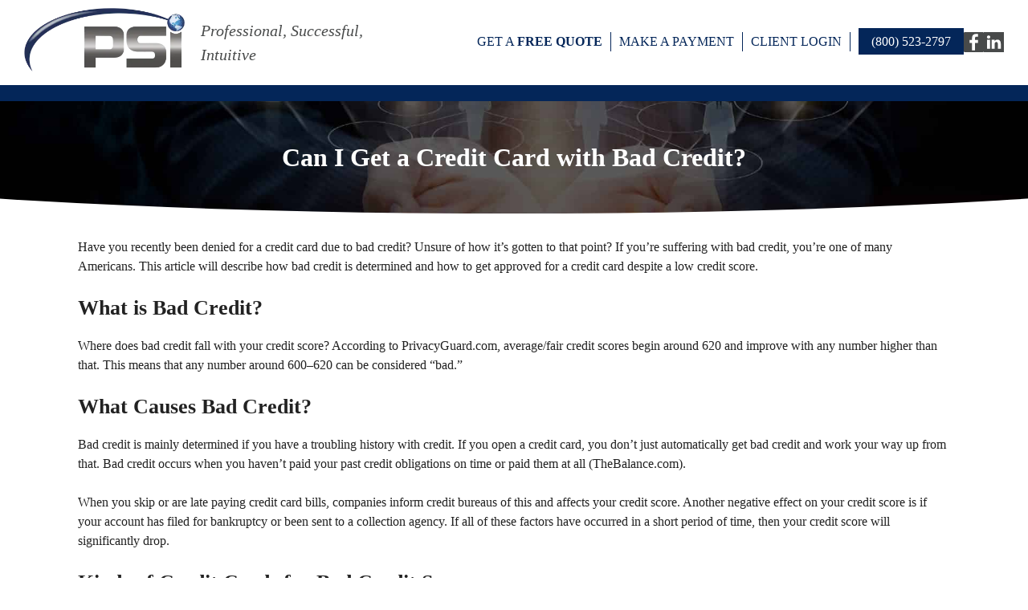

--- FILE ---
content_type: text/html; charset=UTF-8
request_url: https://psicollect.com/can-i-get-a-credit-card-with-bad-credit/
body_size: 30611
content:
<!DOCTYPE html>
<html lang="en-US">
<head><meta charset="UTF-8"><script>if(navigator.userAgent.match(/MSIE|Internet Explorer/i)||navigator.userAgent.match(/Trident\/7\..*?rv:11/i)){var href=document.location.href;if(!href.match(/[?&]nowprocket/)){if(href.indexOf("?")==-1){if(href.indexOf("#")==-1){document.location.href=href+"?nowprocket=1"}else{document.location.href=href.replace("#","?nowprocket=1#")}}else{if(href.indexOf("#")==-1){document.location.href=href+"&nowprocket=1"}else{document.location.href=href.replace("#","&nowprocket=1#")}}}}</script><script>(()=>{class RocketLazyLoadScripts{constructor(){this.v="2.0.4",this.userEvents=["keydown","keyup","mousedown","mouseup","mousemove","mouseover","mouseout","touchmove","touchstart","touchend","touchcancel","wheel","click","dblclick","input"],this.attributeEvents=["onblur","onclick","oncontextmenu","ondblclick","onfocus","onmousedown","onmouseenter","onmouseleave","onmousemove","onmouseout","onmouseover","onmouseup","onmousewheel","onscroll","onsubmit"]}async t(){this.i(),this.o(),/iP(ad|hone)/.test(navigator.userAgent)&&this.h(),this.u(),this.l(this),this.m(),this.k(this),this.p(this),this._(),await Promise.all([this.R(),this.L()]),this.lastBreath=Date.now(),this.S(this),this.P(),this.D(),this.O(),this.M(),await this.C(this.delayedScripts.normal),await this.C(this.delayedScripts.defer),await this.C(this.delayedScripts.async),await this.T(),await this.F(),await this.j(),await this.A(),window.dispatchEvent(new Event("rocket-allScriptsLoaded")),this.everythingLoaded=!0,this.lastTouchEnd&&await new Promise(t=>setTimeout(t,500-Date.now()+this.lastTouchEnd)),this.I(),this.H(),this.U(),this.W()}i(){this.CSPIssue=sessionStorage.getItem("rocketCSPIssue"),document.addEventListener("securitypolicyviolation",t=>{this.CSPIssue||"script-src-elem"!==t.violatedDirective||"data"!==t.blockedURI||(this.CSPIssue=!0,sessionStorage.setItem("rocketCSPIssue",!0))},{isRocket:!0})}o(){window.addEventListener("pageshow",t=>{this.persisted=t.persisted,this.realWindowLoadedFired=!0},{isRocket:!0}),window.addEventListener("pagehide",()=>{this.onFirstUserAction=null},{isRocket:!0})}h(){let t;function e(e){t=e}window.addEventListener("touchstart",e,{isRocket:!0}),window.addEventListener("touchend",function i(o){o.changedTouches[0]&&t.changedTouches[0]&&Math.abs(o.changedTouches[0].pageX-t.changedTouches[0].pageX)<10&&Math.abs(o.changedTouches[0].pageY-t.changedTouches[0].pageY)<10&&o.timeStamp-t.timeStamp<200&&(window.removeEventListener("touchstart",e,{isRocket:!0}),window.removeEventListener("touchend",i,{isRocket:!0}),"INPUT"===o.target.tagName&&"text"===o.target.type||(o.target.dispatchEvent(new TouchEvent("touchend",{target:o.target,bubbles:!0})),o.target.dispatchEvent(new MouseEvent("mouseover",{target:o.target,bubbles:!0})),o.target.dispatchEvent(new PointerEvent("click",{target:o.target,bubbles:!0,cancelable:!0,detail:1,clientX:o.changedTouches[0].clientX,clientY:o.changedTouches[0].clientY})),event.preventDefault()))},{isRocket:!0})}q(t){this.userActionTriggered||("mousemove"!==t.type||this.firstMousemoveIgnored?"keyup"===t.type||"mouseover"===t.type||"mouseout"===t.type||(this.userActionTriggered=!0,this.onFirstUserAction&&this.onFirstUserAction()):this.firstMousemoveIgnored=!0),"click"===t.type&&t.preventDefault(),t.stopPropagation(),t.stopImmediatePropagation(),"touchstart"===this.lastEvent&&"touchend"===t.type&&(this.lastTouchEnd=Date.now()),"click"===t.type&&(this.lastTouchEnd=0),this.lastEvent=t.type,t.composedPath&&t.composedPath()[0].getRootNode()instanceof ShadowRoot&&(t.rocketTarget=t.composedPath()[0]),this.savedUserEvents.push(t)}u(){this.savedUserEvents=[],this.userEventHandler=this.q.bind(this),this.userEvents.forEach(t=>window.addEventListener(t,this.userEventHandler,{passive:!1,isRocket:!0})),document.addEventListener("visibilitychange",this.userEventHandler,{isRocket:!0})}U(){this.userEvents.forEach(t=>window.removeEventListener(t,this.userEventHandler,{passive:!1,isRocket:!0})),document.removeEventListener("visibilitychange",this.userEventHandler,{isRocket:!0}),this.savedUserEvents.forEach(t=>{(t.rocketTarget||t.target).dispatchEvent(new window[t.constructor.name](t.type,t))})}m(){const t="return false",e=Array.from(this.attributeEvents,t=>"data-rocket-"+t),i="["+this.attributeEvents.join("],[")+"]",o="[data-rocket-"+this.attributeEvents.join("],[data-rocket-")+"]",s=(e,i,o)=>{o&&o!==t&&(e.setAttribute("data-rocket-"+i,o),e["rocket"+i]=new Function("event",o),e.setAttribute(i,t))};new MutationObserver(t=>{for(const n of t)"attributes"===n.type&&(n.attributeName.startsWith("data-rocket-")||this.everythingLoaded?n.attributeName.startsWith("data-rocket-")&&this.everythingLoaded&&this.N(n.target,n.attributeName.substring(12)):s(n.target,n.attributeName,n.target.getAttribute(n.attributeName))),"childList"===n.type&&n.addedNodes.forEach(t=>{if(t.nodeType===Node.ELEMENT_NODE)if(this.everythingLoaded)for(const i of[t,...t.querySelectorAll(o)])for(const t of i.getAttributeNames())e.includes(t)&&this.N(i,t.substring(12));else for(const e of[t,...t.querySelectorAll(i)])for(const t of e.getAttributeNames())this.attributeEvents.includes(t)&&s(e,t,e.getAttribute(t))})}).observe(document,{subtree:!0,childList:!0,attributeFilter:[...this.attributeEvents,...e]})}I(){this.attributeEvents.forEach(t=>{document.querySelectorAll("[data-rocket-"+t+"]").forEach(e=>{this.N(e,t)})})}N(t,e){const i=t.getAttribute("data-rocket-"+e);i&&(t.setAttribute(e,i),t.removeAttribute("data-rocket-"+e))}k(t){Object.defineProperty(HTMLElement.prototype,"onclick",{get(){return this.rocketonclick||null},set(e){this.rocketonclick=e,this.setAttribute(t.everythingLoaded?"onclick":"data-rocket-onclick","this.rocketonclick(event)")}})}S(t){function e(e,i){let o=e[i];e[i]=null,Object.defineProperty(e,i,{get:()=>o,set(s){t.everythingLoaded?o=s:e["rocket"+i]=o=s}})}e(document,"onreadystatechange"),e(window,"onload"),e(window,"onpageshow");try{Object.defineProperty(document,"readyState",{get:()=>t.rocketReadyState,set(e){t.rocketReadyState=e},configurable:!0}),document.readyState="loading"}catch(t){console.log("WPRocket DJE readyState conflict, bypassing")}}l(t){this.originalAddEventListener=EventTarget.prototype.addEventListener,this.originalRemoveEventListener=EventTarget.prototype.removeEventListener,this.savedEventListeners=[],EventTarget.prototype.addEventListener=function(e,i,o){o&&o.isRocket||!t.B(e,this)&&!t.userEvents.includes(e)||t.B(e,this)&&!t.userActionTriggered||e.startsWith("rocket-")||t.everythingLoaded?t.originalAddEventListener.call(this,e,i,o):(t.savedEventListeners.push({target:this,remove:!1,type:e,func:i,options:o}),"mouseenter"!==e&&"mouseleave"!==e||t.originalAddEventListener.call(this,e,t.savedUserEvents.push,o))},EventTarget.prototype.removeEventListener=function(e,i,o){o&&o.isRocket||!t.B(e,this)&&!t.userEvents.includes(e)||t.B(e,this)&&!t.userActionTriggered||e.startsWith("rocket-")||t.everythingLoaded?t.originalRemoveEventListener.call(this,e,i,o):t.savedEventListeners.push({target:this,remove:!0,type:e,func:i,options:o})}}J(t,e){this.savedEventListeners=this.savedEventListeners.filter(i=>{let o=i.type,s=i.target||window;return e!==o||t!==s||(this.B(o,s)&&(i.type="rocket-"+o),this.$(i),!1)})}H(){EventTarget.prototype.addEventListener=this.originalAddEventListener,EventTarget.prototype.removeEventListener=this.originalRemoveEventListener,this.savedEventListeners.forEach(t=>this.$(t))}$(t){t.remove?this.originalRemoveEventListener.call(t.target,t.type,t.func,t.options):this.originalAddEventListener.call(t.target,t.type,t.func,t.options)}p(t){let e;function i(e){return t.everythingLoaded?e:e.split(" ").map(t=>"load"===t||t.startsWith("load.")?"rocket-jquery-load":t).join(" ")}function o(o){function s(e){const s=o.fn[e];o.fn[e]=o.fn.init.prototype[e]=function(){return this[0]===window&&t.userActionTriggered&&("string"==typeof arguments[0]||arguments[0]instanceof String?arguments[0]=i(arguments[0]):"object"==typeof arguments[0]&&Object.keys(arguments[0]).forEach(t=>{const e=arguments[0][t];delete arguments[0][t],arguments[0][i(t)]=e})),s.apply(this,arguments),this}}if(o&&o.fn&&!t.allJQueries.includes(o)){const e={DOMContentLoaded:[],"rocket-DOMContentLoaded":[]};for(const t in e)document.addEventListener(t,()=>{e[t].forEach(t=>t())},{isRocket:!0});o.fn.ready=o.fn.init.prototype.ready=function(i){function s(){parseInt(o.fn.jquery)>2?setTimeout(()=>i.bind(document)(o)):i.bind(document)(o)}return"function"==typeof i&&(t.realDomReadyFired?!t.userActionTriggered||t.fauxDomReadyFired?s():e["rocket-DOMContentLoaded"].push(s):e.DOMContentLoaded.push(s)),o([])},s("on"),s("one"),s("off"),t.allJQueries.push(o)}e=o}t.allJQueries=[],o(window.jQuery),Object.defineProperty(window,"jQuery",{get:()=>e,set(t){o(t)}})}P(){const t=new Map;document.write=document.writeln=function(e){const i=document.currentScript,o=document.createRange(),s=i.parentElement;let n=t.get(i);void 0===n&&(n=i.nextSibling,t.set(i,n));const c=document.createDocumentFragment();o.setStart(c,0),c.appendChild(o.createContextualFragment(e)),s.insertBefore(c,n)}}async R(){return new Promise(t=>{this.userActionTriggered?t():this.onFirstUserAction=t})}async L(){return new Promise(t=>{document.addEventListener("DOMContentLoaded",()=>{this.realDomReadyFired=!0,t()},{isRocket:!0})})}async j(){return this.realWindowLoadedFired?Promise.resolve():new Promise(t=>{window.addEventListener("load",t,{isRocket:!0})})}M(){this.pendingScripts=[];this.scriptsMutationObserver=new MutationObserver(t=>{for(const e of t)e.addedNodes.forEach(t=>{"SCRIPT"!==t.tagName||t.noModule||t.isWPRocket||this.pendingScripts.push({script:t,promise:new Promise(e=>{const i=()=>{const i=this.pendingScripts.findIndex(e=>e.script===t);i>=0&&this.pendingScripts.splice(i,1),e()};t.addEventListener("load",i,{isRocket:!0}),t.addEventListener("error",i,{isRocket:!0}),setTimeout(i,1e3)})})})}),this.scriptsMutationObserver.observe(document,{childList:!0,subtree:!0})}async F(){await this.X(),this.pendingScripts.length?(await this.pendingScripts[0].promise,await this.F()):this.scriptsMutationObserver.disconnect()}D(){this.delayedScripts={normal:[],async:[],defer:[]},document.querySelectorAll("script[type$=rocketlazyloadscript]").forEach(t=>{t.hasAttribute("data-rocket-src")?t.hasAttribute("async")&&!1!==t.async?this.delayedScripts.async.push(t):t.hasAttribute("defer")&&!1!==t.defer||"module"===t.getAttribute("data-rocket-type")?this.delayedScripts.defer.push(t):this.delayedScripts.normal.push(t):this.delayedScripts.normal.push(t)})}async _(){await this.L();let t=[];document.querySelectorAll("script[type$=rocketlazyloadscript][data-rocket-src]").forEach(e=>{let i=e.getAttribute("data-rocket-src");if(i&&!i.startsWith("data:")){i.startsWith("//")&&(i=location.protocol+i);try{const o=new URL(i).origin;o!==location.origin&&t.push({src:o,crossOrigin:e.crossOrigin||"module"===e.getAttribute("data-rocket-type")})}catch(t){}}}),t=[...new Map(t.map(t=>[JSON.stringify(t),t])).values()],this.Y(t,"preconnect")}async G(t){if(await this.K(),!0!==t.noModule||!("noModule"in HTMLScriptElement.prototype))return new Promise(e=>{let i;function o(){(i||t).setAttribute("data-rocket-status","executed"),e()}try{if(navigator.userAgent.includes("Firefox/")||""===navigator.vendor||this.CSPIssue)i=document.createElement("script"),[...t.attributes].forEach(t=>{let e=t.nodeName;"type"!==e&&("data-rocket-type"===e&&(e="type"),"data-rocket-src"===e&&(e="src"),i.setAttribute(e,t.nodeValue))}),t.text&&(i.text=t.text),t.nonce&&(i.nonce=t.nonce),i.hasAttribute("src")?(i.addEventListener("load",o,{isRocket:!0}),i.addEventListener("error",()=>{i.setAttribute("data-rocket-status","failed-network"),e()},{isRocket:!0}),setTimeout(()=>{i.isConnected||e()},1)):(i.text=t.text,o()),i.isWPRocket=!0,t.parentNode.replaceChild(i,t);else{const i=t.getAttribute("data-rocket-type"),s=t.getAttribute("data-rocket-src");i?(t.type=i,t.removeAttribute("data-rocket-type")):t.removeAttribute("type"),t.addEventListener("load",o,{isRocket:!0}),t.addEventListener("error",i=>{this.CSPIssue&&i.target.src.startsWith("data:")?(console.log("WPRocket: CSP fallback activated"),t.removeAttribute("src"),this.G(t).then(e)):(t.setAttribute("data-rocket-status","failed-network"),e())},{isRocket:!0}),s?(t.fetchPriority="high",t.removeAttribute("data-rocket-src"),t.src=s):t.src="data:text/javascript;base64,"+window.btoa(unescape(encodeURIComponent(t.text)))}}catch(i){t.setAttribute("data-rocket-status","failed-transform"),e()}});t.setAttribute("data-rocket-status","skipped")}async C(t){const e=t.shift();return e?(e.isConnected&&await this.G(e),this.C(t)):Promise.resolve()}O(){this.Y([...this.delayedScripts.normal,...this.delayedScripts.defer,...this.delayedScripts.async],"preload")}Y(t,e){this.trash=this.trash||[];let i=!0;var o=document.createDocumentFragment();t.forEach(t=>{const s=t.getAttribute&&t.getAttribute("data-rocket-src")||t.src;if(s&&!s.startsWith("data:")){const n=document.createElement("link");n.href=s,n.rel=e,"preconnect"!==e&&(n.as="script",n.fetchPriority=i?"high":"low"),t.getAttribute&&"module"===t.getAttribute("data-rocket-type")&&(n.crossOrigin=!0),t.crossOrigin&&(n.crossOrigin=t.crossOrigin),t.integrity&&(n.integrity=t.integrity),t.nonce&&(n.nonce=t.nonce),o.appendChild(n),this.trash.push(n),i=!1}}),document.head.appendChild(o)}W(){this.trash.forEach(t=>t.remove())}async T(){try{document.readyState="interactive"}catch(t){}this.fauxDomReadyFired=!0;try{await this.K(),this.J(document,"readystatechange"),document.dispatchEvent(new Event("rocket-readystatechange")),await this.K(),document.rocketonreadystatechange&&document.rocketonreadystatechange(),await this.K(),this.J(document,"DOMContentLoaded"),document.dispatchEvent(new Event("rocket-DOMContentLoaded")),await this.K(),this.J(window,"DOMContentLoaded"),window.dispatchEvent(new Event("rocket-DOMContentLoaded"))}catch(t){console.error(t)}}async A(){try{document.readyState="complete"}catch(t){}try{await this.K(),this.J(document,"readystatechange"),document.dispatchEvent(new Event("rocket-readystatechange")),await this.K(),document.rocketonreadystatechange&&document.rocketonreadystatechange(),await this.K(),this.J(window,"load"),window.dispatchEvent(new Event("rocket-load")),await this.K(),window.rocketonload&&window.rocketonload(),await this.K(),this.allJQueries.forEach(t=>t(window).trigger("rocket-jquery-load")),await this.K(),this.J(window,"pageshow");const t=new Event("rocket-pageshow");t.persisted=this.persisted,window.dispatchEvent(t),await this.K(),window.rocketonpageshow&&window.rocketonpageshow({persisted:this.persisted})}catch(t){console.error(t)}}async K(){Date.now()-this.lastBreath>45&&(await this.X(),this.lastBreath=Date.now())}async X(){return document.hidden?new Promise(t=>setTimeout(t)):new Promise(t=>requestAnimationFrame(t))}B(t,e){return e===document&&"readystatechange"===t||(e===document&&"DOMContentLoaded"===t||(e===window&&"DOMContentLoaded"===t||(e===window&&"load"===t||e===window&&"pageshow"===t)))}static run(){(new RocketLazyLoadScripts).t()}}RocketLazyLoadScripts.run()})();</script>
	
	<script type="rocketlazyloadscript" data-rocket-src="/wp-content/themes/Gp-mod-main/splide/splide.min.js" data-rocket-defer defer></script>
	
		<script type="rocketlazyloadscript" id="det-mobile">
	document.addEventListener("DOMContentLoaded", function () {
  function updateHambBars() {
    const hambBars = document.getElementById("hamb-bars");
    if (window.innerWidth > 1024) {
      hambBars.setAttribute("open", "");
    } else {
      hambBars.removeAttribute("open");
    }
  }
  // Run the function on page load
  updateHambBars();
  // Add a listener for window resize
  window.addEventListener("resize", updateHambBars);
});
	</script>
	<meta name='robots' content='index, follow, max-image-preview:large, max-snippet:-1, max-video-preview:-1' />
	<style></style>
	
<!-- Google Tag Manager for WordPress by gtm4wp.com -->
<script data-cfasync="false" data-pagespeed-no-defer>
	var gtm4wp_datalayer_name = "dataLayer";
	var dataLayer = dataLayer || [];
</script>
<!-- End Google Tag Manager for WordPress by gtm4wp.com --><meta name="viewport" content="width=device-width, initial-scale=1">
	<!-- This site is optimized with the Yoast SEO plugin v25.8 - https://yoast.com/wordpress/plugins/seo/ -->
	<title>Can I Get a Credit Card with Bad Credit?</title>
<link crossorigin data-rocket-preconnect href="https://www.googletagmanager.com" rel="preconnect">
<link crossorigin data-rocket-preconnect href="https://connect.podium.com" rel="preconnect">
<link crossorigin data-rocket-preconnect href="https://js.zi-scripts.com" rel="preconnect">
<style id="wpr-usedcss">.splide__container{box-sizing:border-box;position:relative}.splide__list{-webkit-backface-visibility:hidden;backface-visibility:hidden;display:-ms-flexbox;display:flex;height:100%;margin:0!important;padding:0!important;transform-style:preserve-3d}.splide.is-initialized:not(.is-active) .splide__list{display:block}.splide__pagination{-ms-flex-align:center;align-items:center;display:-ms-flexbox;display:flex;-ms-flex-wrap:wrap;flex-wrap:wrap;-ms-flex-pack:center;justify-content:center;margin:0;pointer-events:none}.splide__pagination li{display:inline-block;line-height:1;list-style-type:none;margin:0;pointer-events:auto}.splide__progress__bar{width:0}.splide{outline:0;position:relative;visibility:hidden}.splide.is-initialized,.splide.is-rendered{visibility:visible}.splide__slide{-webkit-backface-visibility:hidden;backface-visibility:hidden;box-sizing:border-box;-ms-flex-negative:0;flex-shrink:0;list-style-type:none!important;margin:0;outline:0;position:relative}.splide__slide img{vertical-align:bottom}.splide__slider{position:relative}.splide__spinner{animation:1s linear infinite splide-loading;border:2px solid #999;border-left-color:transparent;border-radius:50%;bottom:0;contain:strict;display:inline-block;height:20px;left:0;margin:auto;position:absolute;right:0;top:0;width:20px}.splide__track{overflow:hidden;position:relative;z-index:0}@keyframes splide-loading{0%{transform:rotate(0)}to{transform:rotate(1turn)}}.splide--draggable>.splide__slider>.splide__track,.splide--draggable>.splide__track{-webkit-user-select:none;-ms-user-select:none;user-select:none}.splide--fade>.splide__slider>.splide__track>.splide__list,.splide--fade>.splide__track>.splide__list{display:block}.splide--fade>.splide__slider>.splide__track>.splide__list>.splide__slide,.splide--fade>.splide__track>.splide__list>.splide__slide{left:0;opacity:0;position:absolute;top:0;z-index:0}.splide--fade>.splide__slider>.splide__track>.splide__list>.splide__slide.is-active,.splide--fade>.splide__track>.splide__list>.splide__slide.is-active{opacity:1;position:relative;z-index:1}.splide--rtl{direction:rtl}.splide--ttb.is-active>.splide__slider>.splide__track>.splide__list,.splide--ttb.is-active>.splide__track>.splide__list{display:block}.splide__arrow{-ms-flex-align:center;align-items:center;background:#ccc;border:0;border-radius:50%;cursor:pointer;display:-ms-flexbox;display:flex;height:2em;-ms-flex-pack:center;justify-content:center;opacity:.7;padding:0;position:absolute;top:50%;transform:translateY(-50%);width:2em;z-index:1}.splide__arrow svg{fill:#000;height:1.2em;width:1.2em}.splide__arrow:hover{opacity:.9}.splide__arrow:focus{outline:0}.splide__arrow--prev{left:1em}.splide__arrow--prev svg{transform:scaleX(-1)}.splide__arrow--next{right:1em}.splide__pagination{bottom:.5em;left:0;padding:0 1em;position:absolute;right:0;z-index:1}.splide__pagination__page{background:#ccc;border:0;border-radius:50%;display:inline-block;height:8px;margin:3px;opacity:.7;padding:0;transition:transform .2s linear;width:8px}.splide__pagination__page.is-active{background:#fff;transform:scale(1.4)}.splide__pagination__page:hover{cursor:pointer;opacity:.9}.splide__pagination__page:focus{outline:0}.splide__progress__bar{background:#ccc;height:3px}.splide--nav>.splide__slider>.splide__track>.splide__list>.splide__slide,.splide--nav>.splide__track>.splide__list>.splide__slide{border:3px solid transparent;cursor:pointer}.splide--nav>.splide__slider>.splide__track>.splide__list>.splide__slide.is-active,.splide--nav>.splide__track>.splide__list>.splide__slide.is-active{border:3px solid #000}.splide--nav>.splide__slider>.splide__track>.splide__list>.splide__slide:focus,.splide--nav>.splide__track>.splide__list>.splide__slide:focus{outline:0}.splide--rtl>.splide__arrows .splide__arrow--prev,.splide--rtl>.splide__slider>.splide__track>.splide__arrows .splide__arrow--prev,.splide--rtl>.splide__track>.splide__arrows .splide__arrow--prev{left:auto;right:1em}.splide--rtl>.splide__arrows .splide__arrow--prev svg,.splide--rtl>.splide__slider>.splide__track>.splide__arrows .splide__arrow--prev svg,.splide--rtl>.splide__track>.splide__arrows .splide__arrow--prev svg{transform:scaleX(1)}.splide--rtl>.splide__arrows .splide__arrow--next,.splide--rtl>.splide__slider>.splide__track>.splide__arrows .splide__arrow--next,.splide--rtl>.splide__track>.splide__arrows .splide__arrow--next{left:1em;right:auto}.splide--rtl>.splide__arrows .splide__arrow--next svg,.splide--rtl>.splide__slider>.splide__track>.splide__arrows .splide__arrow--next svg,.splide--rtl>.splide__track>.splide__arrows .splide__arrow--next svg{transform:scaleX(-1)}.splide--ttb>.splide__arrows .splide__arrow,.splide--ttb>.splide__slider>.splide__track>.splide__arrows .splide__arrow,.splide--ttb>.splide__track>.splide__arrows .splide__arrow{left:50%;transform:translate(-50%)}.splide--ttb>.splide__arrows .splide__arrow--prev,.splide--ttb>.splide__slider>.splide__track>.splide__arrows .splide__arrow--prev,.splide--ttb>.splide__track>.splide__arrows .splide__arrow--prev{top:1em}.splide--ttb>.splide__arrows .splide__arrow--prev svg,.splide--ttb>.splide__slider>.splide__track>.splide__arrows .splide__arrow--prev svg,.splide--ttb>.splide__track>.splide__arrows .splide__arrow--prev svg{transform:rotate(-90deg)}.splide--ttb>.splide__arrows .splide__arrow--next,.splide--ttb>.splide__slider>.splide__track>.splide__arrows .splide__arrow--next,.splide--ttb>.splide__track>.splide__arrows .splide__arrow--next{bottom:1em;top:auto}.splide--ttb>.splide__arrows .splide__arrow--next svg,.splide--ttb>.splide__slider>.splide__track>.splide__arrows .splide__arrow--next svg,.splide--ttb>.splide__track>.splide__arrows .splide__arrow--next svg{transform:rotate(90deg)}.splide--ttb>.splide__pagination,.splide--ttb>.splide__slider>.splide__pagination{bottom:0;display:-ms-flexbox;display:flex;-ms-flex-direction:column;flex-direction:column;left:auto;padding:1em 0;right:.5em;top:0}img:is([sizes=auto i],[sizes^="auto," i]){contain-intrinsic-size:3000px 1500px}input:-webkit-autofill{-webkit-box-shadow:0 0 0 30px #fff inset}:root{--ss-primary-color:#5897fb;--ss-bg-color:#ffffff;--ss-font-color:#4d4d4d;--ss-font-placeholder-color:#8d8d8d;--ss-disabled-color:#dcdee2;--ss-border-color:#dcdee2;--ss-highlight-color:#fffb8c;--ss-success-color:#00b755;--ss-error-color:#dc3545;--ss-focus-color:#5897fb;--ss-main-height:30px;--ss-content-height:300px;--ss-spacing-l:7px;--ss-spacing-m:5px;--ss-spacing-s:3px;--ss-animation-timing:0.2s;--ss-border-radius:4px}img.emoji{display:inline!important;border:none!important;box-shadow:none!important;height:1em!important;width:1em!important;margin:0 .07em!important;vertical-align:-.1em!important;background:0 0!important;padding:0!important}:where(.wp-block-button__link){border-radius:9999px;box-shadow:none;padding:calc(.667em + 2px) calc(1.333em + 2px);text-decoration:none}:root :where(.wp-block-button .wp-block-button__link.is-style-outline),:root :where(.wp-block-button.is-style-outline>.wp-block-button__link){border:2px solid;padding:.667em 1.333em}:root :where(.wp-block-button .wp-block-button__link.is-style-outline:not(.has-text-color)),:root :where(.wp-block-button.is-style-outline>.wp-block-button__link:not(.has-text-color)){color:currentColor}:root :where(.wp-block-button .wp-block-button__link.is-style-outline:not(.has-background)),:root :where(.wp-block-button.is-style-outline>.wp-block-button__link:not(.has-background)){background-color:initial;background-image:none}:where(.wp-block-calendar table:not(.has-background) th){background:#ddd}:where(.wp-block-columns){margin-bottom:1.75em}:where(.wp-block-columns.has-background){padding:1.25em 2.375em}:where(.wp-block-post-comments input[type=submit]){border:none}:where(.wp-block-cover-image:not(.has-text-color)),:where(.wp-block-cover:not(.has-text-color)){color:#fff}:where(.wp-block-cover-image.is-light:not(.has-text-color)),:where(.wp-block-cover.is-light:not(.has-text-color)){color:#000}:root :where(.wp-block-cover h1:not(.has-text-color)),:root :where(.wp-block-cover h2:not(.has-text-color)),:root :where(.wp-block-cover h3:not(.has-text-color)),:root :where(.wp-block-cover h4:not(.has-text-color)),:root :where(.wp-block-cover h5:not(.has-text-color)),:root :where(.wp-block-cover h6:not(.has-text-color)),:root :where(.wp-block-cover p:not(.has-text-color)){color:inherit}:where(.wp-block-file){margin-bottom:1.5em}:where(.wp-block-file__button){border-radius:2em;display:inline-block;padding:.5em 1em}:where(.wp-block-file__button):is(a):active,:where(.wp-block-file__button):is(a):focus,:where(.wp-block-file__button):is(a):hover,:where(.wp-block-file__button):is(a):visited{box-shadow:none;color:#fff;opacity:.85;text-decoration:none}:where(.wp-block-group.wp-block-group-is-layout-constrained){position:relative}:root :where(.wp-block-image.is-style-rounded img,.wp-block-image .is-style-rounded img){border-radius:9999px}:where(.wp-block-latest-comments:not([style*=line-height] .wp-block-latest-comments__comment)){line-height:1.1}:where(.wp-block-latest-comments:not([style*=line-height] .wp-block-latest-comments__comment-excerpt p)){line-height:1.8}:root :where(.wp-block-latest-posts.is-grid){padding:0}:root :where(.wp-block-latest-posts.wp-block-latest-posts__list){padding-left:0}ul{box-sizing:border-box}:root :where(.wp-block-list.has-background){padding:1.25em 2.375em}:where(.wp-block-navigation.has-background .wp-block-navigation-item a:not(.wp-element-button)),:where(.wp-block-navigation.has-background .wp-block-navigation-submenu a:not(.wp-element-button)){padding:.5em 1em}:where(.wp-block-navigation .wp-block-navigation__submenu-container .wp-block-navigation-item a:not(.wp-element-button)),:where(.wp-block-navigation .wp-block-navigation__submenu-container .wp-block-navigation-submenu a:not(.wp-element-button)),:where(.wp-block-navigation .wp-block-navigation__submenu-container .wp-block-navigation-submenu button.wp-block-navigation-item__content),:where(.wp-block-navigation .wp-block-navigation__submenu-container .wp-block-pages-list__item button.wp-block-navigation-item__content){padding:.5em 1em}:root :where(p.has-background){padding:1.25em 2.375em}:where(p.has-text-color:not(.has-link-color)) a{color:inherit}:where(.wp-block-post-comments-form) input:not([type=submit]),:where(.wp-block-post-comments-form) textarea{border:1px solid #949494;font-family:inherit;font-size:1em}:where(.wp-block-post-comments-form) input:where(:not([type=submit]):not([type=checkbox])),:where(.wp-block-post-comments-form) textarea{padding:calc(.667em + 2px)}:where(.wp-block-post-excerpt){box-sizing:border-box;margin-bottom:var(--wp--style--block-gap);margin-top:var(--wp--style--block-gap)}:where(.wp-block-preformatted.has-background){padding:1.25em 2.375em}:where(.wp-block-search__button){border:1px solid #ccc;padding:6px 10px}:where(.wp-block-search__input){font-family:inherit;font-size:inherit;font-style:inherit;font-weight:inherit;letter-spacing:inherit;line-height:inherit;text-transform:inherit}:where(.wp-block-search__button-inside .wp-block-search__inside-wrapper){border:1px solid #949494;box-sizing:border-box;padding:4px}:where(.wp-block-search__button-inside .wp-block-search__inside-wrapper) .wp-block-search__input{border:none;border-radius:0;padding:0 4px}:where(.wp-block-search__button-inside .wp-block-search__inside-wrapper) .wp-block-search__input:focus{outline:0}:where(.wp-block-search__button-inside .wp-block-search__inside-wrapper) :where(.wp-block-search__button){padding:4px 8px}:root :where(.wp-block-separator.is-style-dots){height:auto;line-height:1;text-align:center}:root :where(.wp-block-separator.is-style-dots):before{color:currentColor;content:"···";font-family:serif;font-size:1.5em;letter-spacing:2em;padding-left:2em}:root :where(.wp-block-site-logo.is-style-rounded){border-radius:9999px}:where(.wp-block-social-links:not(.is-style-logos-only)) .wp-social-link{background-color:#f0f0f0;color:#444}:where(.wp-block-social-links:not(.is-style-logos-only)) .wp-social-link-amazon{background-color:#f90;color:#fff}:where(.wp-block-social-links:not(.is-style-logos-only)) .wp-social-link-bandcamp{background-color:#1ea0c3;color:#fff}:where(.wp-block-social-links:not(.is-style-logos-only)) .wp-social-link-behance{background-color:#0757fe;color:#fff}:where(.wp-block-social-links:not(.is-style-logos-only)) .wp-social-link-bluesky{background-color:#0a7aff;color:#fff}:where(.wp-block-social-links:not(.is-style-logos-only)) .wp-social-link-codepen{background-color:#1e1f26;color:#fff}:where(.wp-block-social-links:not(.is-style-logos-only)) .wp-social-link-deviantart{background-color:#02e49b;color:#fff}:where(.wp-block-social-links:not(.is-style-logos-only)) .wp-social-link-discord{background-color:#5865f2;color:#fff}:where(.wp-block-social-links:not(.is-style-logos-only)) .wp-social-link-dribbble{background-color:#e94c89;color:#fff}:where(.wp-block-social-links:not(.is-style-logos-only)) .wp-social-link-dropbox{background-color:#4280ff;color:#fff}:where(.wp-block-social-links:not(.is-style-logos-only)) .wp-social-link-etsy{background-color:#f45800;color:#fff}:where(.wp-block-social-links:not(.is-style-logos-only)) .wp-social-link-facebook{background-color:#0866ff;color:#fff}:where(.wp-block-social-links:not(.is-style-logos-only)) .wp-social-link-fivehundredpx{background-color:#000;color:#fff}:where(.wp-block-social-links:not(.is-style-logos-only)) .wp-social-link-flickr{background-color:#0461dd;color:#fff}:where(.wp-block-social-links:not(.is-style-logos-only)) .wp-social-link-foursquare{background-color:#e65678;color:#fff}:where(.wp-block-social-links:not(.is-style-logos-only)) .wp-social-link-github{background-color:#24292d;color:#fff}:where(.wp-block-social-links:not(.is-style-logos-only)) .wp-social-link-goodreads{background-color:#eceadd;color:#382110}:where(.wp-block-social-links:not(.is-style-logos-only)) .wp-social-link-google{background-color:#ea4434;color:#fff}:where(.wp-block-social-links:not(.is-style-logos-only)) .wp-social-link-gravatar{background-color:#1d4fc4;color:#fff}:where(.wp-block-social-links:not(.is-style-logos-only)) .wp-social-link-instagram{background-color:#f00075;color:#fff}:where(.wp-block-social-links:not(.is-style-logos-only)) .wp-social-link-lastfm{background-color:#e21b24;color:#fff}:where(.wp-block-social-links:not(.is-style-logos-only)) .wp-social-link-linkedin{background-color:#0d66c2;color:#fff}:where(.wp-block-social-links:not(.is-style-logos-only)) .wp-social-link-mastodon{background-color:#3288d4;color:#fff}:where(.wp-block-social-links:not(.is-style-logos-only)) .wp-social-link-medium{background-color:#000;color:#fff}:where(.wp-block-social-links:not(.is-style-logos-only)) .wp-social-link-meetup{background-color:#f6405f;color:#fff}:where(.wp-block-social-links:not(.is-style-logos-only)) .wp-social-link-patreon{background-color:#000;color:#fff}:where(.wp-block-social-links:not(.is-style-logos-only)) .wp-social-link-pinterest{background-color:#e60122;color:#fff}:where(.wp-block-social-links:not(.is-style-logos-only)) .wp-social-link-pocket{background-color:#ef4155;color:#fff}:where(.wp-block-social-links:not(.is-style-logos-only)) .wp-social-link-reddit{background-color:#ff4500;color:#fff}:where(.wp-block-social-links:not(.is-style-logos-only)) .wp-social-link-skype{background-color:#0478d7;color:#fff}:where(.wp-block-social-links:not(.is-style-logos-only)) .wp-social-link-snapchat{background-color:#fefc00;color:#fff;stroke:#000}:where(.wp-block-social-links:not(.is-style-logos-only)) .wp-social-link-soundcloud{background-color:#ff5600;color:#fff}:where(.wp-block-social-links:not(.is-style-logos-only)) .wp-social-link-spotify{background-color:#1bd760;color:#fff}:where(.wp-block-social-links:not(.is-style-logos-only)) .wp-social-link-telegram{background-color:#2aabee;color:#fff}:where(.wp-block-social-links:not(.is-style-logos-only)) .wp-social-link-threads{background-color:#000;color:#fff}:where(.wp-block-social-links:not(.is-style-logos-only)) .wp-social-link-tiktok{background-color:#000;color:#fff}:where(.wp-block-social-links:not(.is-style-logos-only)) .wp-social-link-tumblr{background-color:#011835;color:#fff}:where(.wp-block-social-links:not(.is-style-logos-only)) .wp-social-link-twitch{background-color:#6440a4;color:#fff}:where(.wp-block-social-links:not(.is-style-logos-only)) .wp-social-link-twitter{background-color:#1da1f2;color:#fff}:where(.wp-block-social-links:not(.is-style-logos-only)) .wp-social-link-vimeo{background-color:#1eb7ea;color:#fff}:where(.wp-block-social-links:not(.is-style-logos-only)) .wp-social-link-vk{background-color:#4680c2;color:#fff}:where(.wp-block-social-links:not(.is-style-logos-only)) .wp-social-link-wordpress{background-color:#3499cd;color:#fff}:where(.wp-block-social-links:not(.is-style-logos-only)) .wp-social-link-whatsapp{background-color:#25d366;color:#fff}:where(.wp-block-social-links:not(.is-style-logos-only)) .wp-social-link-x{background-color:#000;color:#fff}:where(.wp-block-social-links:not(.is-style-logos-only)) .wp-social-link-yelp{background-color:#d32422;color:#fff}:where(.wp-block-social-links:not(.is-style-logos-only)) .wp-social-link-youtube{background-color:red;color:#fff}:where(.wp-block-social-links.is-style-logos-only) .wp-social-link{background:0 0}:where(.wp-block-social-links.is-style-logos-only) .wp-social-link svg{height:1.25em;width:1.25em}:where(.wp-block-social-links.is-style-logos-only) .wp-social-link-amazon{color:#f90}:where(.wp-block-social-links.is-style-logos-only) .wp-social-link-bandcamp{color:#1ea0c3}:where(.wp-block-social-links.is-style-logos-only) .wp-social-link-behance{color:#0757fe}:where(.wp-block-social-links.is-style-logos-only) .wp-social-link-bluesky{color:#0a7aff}:where(.wp-block-social-links.is-style-logos-only) .wp-social-link-codepen{color:#1e1f26}:where(.wp-block-social-links.is-style-logos-only) .wp-social-link-deviantart{color:#02e49b}:where(.wp-block-social-links.is-style-logos-only) .wp-social-link-discord{color:#5865f2}:where(.wp-block-social-links.is-style-logos-only) .wp-social-link-dribbble{color:#e94c89}:where(.wp-block-social-links.is-style-logos-only) .wp-social-link-dropbox{color:#4280ff}:where(.wp-block-social-links.is-style-logos-only) .wp-social-link-etsy{color:#f45800}:where(.wp-block-social-links.is-style-logos-only) .wp-social-link-facebook{color:#0866ff}:where(.wp-block-social-links.is-style-logos-only) .wp-social-link-fivehundredpx{color:#000}:where(.wp-block-social-links.is-style-logos-only) .wp-social-link-flickr{color:#0461dd}:where(.wp-block-social-links.is-style-logos-only) .wp-social-link-foursquare{color:#e65678}:where(.wp-block-social-links.is-style-logos-only) .wp-social-link-github{color:#24292d}:where(.wp-block-social-links.is-style-logos-only) .wp-social-link-goodreads{color:#382110}:where(.wp-block-social-links.is-style-logos-only) .wp-social-link-google{color:#ea4434}:where(.wp-block-social-links.is-style-logos-only) .wp-social-link-gravatar{color:#1d4fc4}:where(.wp-block-social-links.is-style-logos-only) .wp-social-link-instagram{color:#f00075}:where(.wp-block-social-links.is-style-logos-only) .wp-social-link-lastfm{color:#e21b24}:where(.wp-block-social-links.is-style-logos-only) .wp-social-link-linkedin{color:#0d66c2}:where(.wp-block-social-links.is-style-logos-only) .wp-social-link-mastodon{color:#3288d4}:where(.wp-block-social-links.is-style-logos-only) .wp-social-link-medium{color:#000}:where(.wp-block-social-links.is-style-logos-only) .wp-social-link-meetup{color:#f6405f}:where(.wp-block-social-links.is-style-logos-only) .wp-social-link-patreon{color:#000}:where(.wp-block-social-links.is-style-logos-only) .wp-social-link-pinterest{color:#e60122}:where(.wp-block-social-links.is-style-logos-only) .wp-social-link-pocket{color:#ef4155}:where(.wp-block-social-links.is-style-logos-only) .wp-social-link-reddit{color:#ff4500}:where(.wp-block-social-links.is-style-logos-only) .wp-social-link-skype{color:#0478d7}:where(.wp-block-social-links.is-style-logos-only) .wp-social-link-snapchat{color:#fff;stroke:#000}:where(.wp-block-social-links.is-style-logos-only) .wp-social-link-soundcloud{color:#ff5600}:where(.wp-block-social-links.is-style-logos-only) .wp-social-link-spotify{color:#1bd760}:where(.wp-block-social-links.is-style-logos-only) .wp-social-link-telegram{color:#2aabee}:where(.wp-block-social-links.is-style-logos-only) .wp-social-link-threads{color:#000}:where(.wp-block-social-links.is-style-logos-only) .wp-social-link-tiktok{color:#000}:where(.wp-block-social-links.is-style-logos-only) .wp-social-link-tumblr{color:#011835}:where(.wp-block-social-links.is-style-logos-only) .wp-social-link-twitch{color:#6440a4}:where(.wp-block-social-links.is-style-logos-only) .wp-social-link-twitter{color:#1da1f2}:where(.wp-block-social-links.is-style-logos-only) .wp-social-link-vimeo{color:#1eb7ea}:where(.wp-block-social-links.is-style-logos-only) .wp-social-link-vk{color:#4680c2}:where(.wp-block-social-links.is-style-logos-only) .wp-social-link-whatsapp{color:#25d366}:where(.wp-block-social-links.is-style-logos-only) .wp-social-link-wordpress{color:#3499cd}:where(.wp-block-social-links.is-style-logos-only) .wp-social-link-x{color:#000}:where(.wp-block-social-links.is-style-logos-only) .wp-social-link-yelp{color:#d32422}:where(.wp-block-social-links.is-style-logos-only) .wp-social-link-youtube{color:red}:root :where(.wp-block-social-links .wp-social-link a){padding:.25em}:root :where(.wp-block-social-links.is-style-logos-only .wp-social-link a){padding:0}:root :where(.wp-block-social-links.is-style-pill-shape .wp-social-link a){padding-left:.6666666667em;padding-right:.6666666667em}:root :where(.wp-block-tag-cloud.is-style-outline){display:flex;flex-wrap:wrap;gap:1ch}:root :where(.wp-block-tag-cloud.is-style-outline a){border:1px solid;font-size:unset!important;margin-right:0;padding:1ch 2ch;text-decoration:none!important}:root :where(.wp-block-table-of-contents){box-sizing:border-box}:where(.wp-block-term-description){box-sizing:border-box;margin-bottom:var(--wp--style--block-gap);margin-top:var(--wp--style--block-gap)}:where(pre.wp-block-verse){font-family:inherit}:root{--wp--preset--font-size--normal:16px;--wp--preset--font-size--huge:42px}.screen-reader-text{border:0;clip-path:inset(50%);height:1px;margin:-1px;overflow:hidden;padding:0;position:absolute;width:1px;word-wrap:normal!important}.screen-reader-text:focus{background-color:#ddd;clip-path:none;color:#444;display:block;font-size:1em;height:auto;left:5px;line-height:normal;padding:15px 23px 14px;text-decoration:none;top:5px;width:auto;z-index:100000}html :where(.has-border-color){border-style:solid}html :where([style*=border-top-color]){border-top-style:solid}html :where([style*=border-right-color]){border-right-style:solid}html :where([style*=border-bottom-color]){border-bottom-style:solid}html :where([style*=border-left-color]){border-left-style:solid}html :where([style*=border-width]){border-style:solid}html :where([style*=border-top-width]){border-top-style:solid}html :where([style*=border-right-width]){border-right-style:solid}html :where([style*=border-bottom-width]){border-bottom-style:solid}html :where([style*=border-left-width]){border-left-style:solid}html :where(img[class*=wp-image-]){height:auto;max-width:100%}:where(figure){margin:0 0 1em}html :where(.is-position-sticky){--wp-admin--admin-bar--position-offset:var(--wp-admin--admin-bar--height,0px)}@media screen and (max-width:600px){html :where(.is-position-sticky){--wp-admin--admin-bar--position-offset:0px}}:root{--wp--preset--aspect-ratio--square:1;--wp--preset--aspect-ratio--4-3:4/3;--wp--preset--aspect-ratio--3-4:3/4;--wp--preset--aspect-ratio--3-2:3/2;--wp--preset--aspect-ratio--2-3:2/3;--wp--preset--aspect-ratio--16-9:16/9;--wp--preset--aspect-ratio--9-16:9/16;--wp--preset--color--black:#000000;--wp--preset--color--cyan-bluish-gray:#abb8c3;--wp--preset--color--white:#ffffff;--wp--preset--color--pale-pink:#f78da7;--wp--preset--color--vivid-red:#cf2e2e;--wp--preset--color--luminous-vivid-orange:#ff6900;--wp--preset--color--luminous-vivid-amber:#fcb900;--wp--preset--color--light-green-cyan:#7bdcb5;--wp--preset--color--vivid-green-cyan:#00d084;--wp--preset--color--pale-cyan-blue:#8ed1fc;--wp--preset--color--vivid-cyan-blue:#0693e3;--wp--preset--color--vivid-purple:#9b51e0;--wp--preset--color--contrast:var(--contrast);--wp--preset--color--contrast-2:var(--contrast-2);--wp--preset--color--contrast-3:var(--contrast-3);--wp--preset--color--base:var(--base);--wp--preset--color--base-2:var(--base-2);--wp--preset--color--base-3:var(--base-3);--wp--preset--color--accent:var(--accent);--wp--preset--gradient--vivid-cyan-blue-to-vivid-purple:linear-gradient(135deg,rgba(6, 147, 227, 1) 0%,rgb(155, 81, 224) 100%);--wp--preset--gradient--light-green-cyan-to-vivid-green-cyan:linear-gradient(135deg,rgb(122, 220, 180) 0%,rgb(0, 208, 130) 100%);--wp--preset--gradient--luminous-vivid-amber-to-luminous-vivid-orange:linear-gradient(135deg,rgba(252, 185, 0, 1) 0%,rgba(255, 105, 0, 1) 100%);--wp--preset--gradient--luminous-vivid-orange-to-vivid-red:linear-gradient(135deg,rgba(255, 105, 0, 1) 0%,rgb(207, 46, 46) 100%);--wp--preset--gradient--very-light-gray-to-cyan-bluish-gray:linear-gradient(135deg,rgb(238, 238, 238) 0%,rgb(169, 184, 195) 100%);--wp--preset--gradient--cool-to-warm-spectrum:linear-gradient(135deg,rgb(74, 234, 220) 0%,rgb(151, 120, 209) 20%,rgb(207, 42, 186) 40%,rgb(238, 44, 130) 60%,rgb(251, 105, 98) 80%,rgb(254, 248, 76) 100%);--wp--preset--gradient--blush-light-purple:linear-gradient(135deg,rgb(255, 206, 236) 0%,rgb(152, 150, 240) 100%);--wp--preset--gradient--blush-bordeaux:linear-gradient(135deg,rgb(254, 205, 165) 0%,rgb(254, 45, 45) 50%,rgb(107, 0, 62) 100%);--wp--preset--gradient--luminous-dusk:linear-gradient(135deg,rgb(255, 203, 112) 0%,rgb(199, 81, 192) 50%,rgb(65, 88, 208) 100%);--wp--preset--gradient--pale-ocean:linear-gradient(135deg,rgb(255, 245, 203) 0%,rgb(182, 227, 212) 50%,rgb(51, 167, 181) 100%);--wp--preset--gradient--electric-grass:linear-gradient(135deg,rgb(202, 248, 128) 0%,rgb(113, 206, 126) 100%);--wp--preset--gradient--midnight:linear-gradient(135deg,rgb(2, 3, 129) 0%,rgb(40, 116, 252) 100%);--wp--preset--font-size--small:13px;--wp--preset--font-size--medium:20px;--wp--preset--font-size--large:36px;--wp--preset--font-size--x-large:42px;--wp--preset--spacing--20:0.44rem;--wp--preset--spacing--30:0.67rem;--wp--preset--spacing--40:1rem;--wp--preset--spacing--50:1.5rem;--wp--preset--spacing--60:2.25rem;--wp--preset--spacing--70:3.38rem;--wp--preset--spacing--80:5.06rem;--wp--preset--shadow--natural:6px 6px 9px rgba(0, 0, 0, .2);--wp--preset--shadow--deep:12px 12px 50px rgba(0, 0, 0, .4);--wp--preset--shadow--sharp:6px 6px 0px rgba(0, 0, 0, .2);--wp--preset--shadow--outlined:6px 6px 0px -3px rgba(255, 255, 255, 1),6px 6px rgba(0, 0, 0, 1);--wp--preset--shadow--crisp:6px 6px 0px rgba(0, 0, 0, 1)}:where(.is-layout-flex){gap:.5em}:where(.is-layout-grid){gap:.5em}:where(.wp-block-post-template.is-layout-flex){gap:1.25em}:where(.wp-block-post-template.is-layout-grid){gap:1.25em}:where(.wp-block-columns.is-layout-flex){gap:2em}:where(.wp-block-columns.is-layout-grid){gap:2em}:root :where(.wp-block-pullquote){font-size:1.5em;line-height:1.6}body,dl,dt,fieldset,h1,h2,h3,h4,hr,html,iframe,legend,li,p,textarea,ul{margin:0;padding:0;border:0}html{font-family:sans-serif;-webkit-text-size-adjust:100%;-ms-text-size-adjust:100%;-webkit-font-smoothing:antialiased;-moz-osx-font-smoothing:grayscale}main{display:block}progress{vertical-align:baseline}html{box-sizing:border-box}*,::after,::before{box-sizing:inherit}button,input,optgroup,select,textarea{font-family:inherit;font-size:100%;margin:0}[type=search]{-webkit-appearance:textfield;outline-offset:-2px}[type=search]::-webkit-search-decoration{-webkit-appearance:none}::-moz-focus-inner{border-style:none;padding:0}body,button,input,select,textarea{font-family:-apple-system,system-ui,BlinkMacSystemFont,"Segoe UI",Helvetica,Arial,sans-serif,"Apple Color Emoji","Segoe UI Emoji","Segoe UI Symbol";font-weight:400;text-transform:none;font-size:17px;line-height:1.5}p{margin-bottom:1.5em}h1,h2,h3,h4{font-family:inherit;font-size:100%;font-style:inherit;font-weight:inherit}table,td,th{border:1px solid rgba(0,0,0,.1)}table{border-collapse:separate;border-spacing:0;border-width:1px 0 0 1px;margin:0 0 1.5em;width:100%}td,th{padding:8px}th{border-width:0 1px 1px 0}td{border-width:0 1px 1px 0}hr{background-color:rgba(0,0,0,.1);border:0;height:1px;margin-bottom:40px;margin-top:40px}fieldset{padding:0;border:0;min-width:inherit}fieldset legend{padding:0;margin-bottom:1.5em}h1{font-size:42px;margin-bottom:20px;line-height:1.2em;font-weight:400;text-transform:none}h2{font-size:35px;margin-bottom:20px;line-height:1.2em;font-weight:400;text-transform:none}h3{font-size:29px;margin-bottom:20px;line-height:1.2em;font-weight:400;text-transform:none}h4{font-size:24px}h4{margin-bottom:20px}ul{margin:0 0 1.5em 3em}ul{list-style:disc}li>ul{margin-bottom:0;margin-left:1.5em}dt{font-weight:700}strong{font-weight:700}em{font-style:italic}address{margin:0 0 1.5em}code,tt{font:15px Monaco,Consolas,"Andale Mono","DejaVu Sans Mono",monospace}table{margin:0 0 1.5em;width:100%}th{font-weight:700}img{height:auto;max-width:100%}button,input[type=button],input[type=reset],input[type=submit]{background:#55555e;color:#fff;border:1px solid transparent;cursor:pointer;-webkit-appearance:button;padding:10px 20px}input[type=email],input[type=number],input[type=password],input[type=search],input[type=tel],input[type=text],input[type=url],select,textarea{border:1px solid;border-radius:0;padding:10px 15px;max-width:100%}textarea{width:100%}a,button,input{transition:color .1s ease-in-out,background-color .1s ease-in-out}a{text-decoration:none}.button{padding:10px 20px;display:inline-block}.using-mouse :focus{outline:0}.using-mouse ::-moz-focus-inner{border:0}.alignright{float:right;margin-left:1.5em}.size-full{max-width:100%;height:auto}.screen-reader-text{border:0;clip:rect(1px,1px,1px,1px);clip-path:inset(50%);height:1px;margin:-1px;overflow:hidden;padding:0;position:absolute!important;width:1px;word-wrap:normal!important}.screen-reader-text:focus{background-color:#f1f1f1;border-radius:3px;box-shadow:0 0 2px 2px rgba(0,0,0,.6);clip:auto!important;clip-path:none;color:#21759b;display:block;font-size:.875rem;font-weight:700;height:auto;left:5px;line-height:normal;padding:15px 23px 14px;text-decoration:none;top:5px;width:auto;z-index:100000}#primary[tabindex="-1"]:focus{outline:0}.main-navigation{z-index:100;padding:0;clear:both;display:block}.main-navigation a{display:block;text-decoration:none;font-weight:400;text-transform:none;font-size:15px}.main-navigation ul{list-style:none;margin:0;padding-left:0}.main-navigation .main-nav ul li a{padding-left:20px;padding-right:20px;line-height:60px}.main-navigation .inside-navigation{display:flex;align-items:center;flex-wrap:wrap;justify-content:space-between}.main-navigation .main-nav>ul{display:flex;flex-wrap:wrap;align-items:center}.main-navigation li{position:relative}.main-navigation .menu-bar-items{display:flex;align-items:center;font-size:15px}.main-navigation .menu-bar-items a{color:inherit}.main-navigation .menu-bar-item{position:relative}.main-navigation .menu-bar-item.search-item{z-index:20}.main-navigation .menu-bar-item>a{padding-left:20px;padding-right:20px;line-height:60px}.main-navigation ul ul{display:block;box-shadow:1px 1px 0 rgba(0,0,0,.1);float:left;position:absolute;left:-99999px;opacity:0;z-index:99999;width:200px;text-align:left;top:auto;transition:opacity 80ms linear;transition-delay:0s;pointer-events:none;height:0;overflow:hidden}.main-navigation ul ul a{display:block}.main-navigation ul ul li{width:100%}.main-navigation .main-nav ul ul li a{line-height:normal;padding:10px 20px;font-size:14px}.main-navigation .main-nav ul li.menu-item-has-children>a{padding-right:0;position:relative}.main-navigation.sub-menu-left ul ul{box-shadow:-1px 1px 0 rgba(0,0,0,.1)}.main-navigation.sub-menu-left .sub-menu{right:0}.main-navigation:not(.toggled) ul li.sfHover>ul,.main-navigation:not(.toggled) ul li:hover>ul{left:auto;opacity:1;transition-delay:150ms;pointer-events:auto;height:auto;overflow:visible}.main-navigation:not(.toggled) ul ul li.sfHover>ul,.main-navigation:not(.toggled) ul ul li:hover>ul{left:100%;top:0}.main-navigation.sub-menu-left:not(.toggled) ul ul li.sfHover>ul,.main-navigation.sub-menu-left:not(.toggled) ul ul li:hover>ul{right:100%;left:auto}.nav-float-right .main-navigation ul ul ul{top:0}.menu-item-has-children .dropdown-menu-toggle{display:inline-block;height:100%;clear:both;padding-right:20px;padding-left:10px}.menu-item-has-children ul .dropdown-menu-toggle{padding-top:10px;padding-bottom:10px;margin-top:-10px}nav ul ul .menu-item-has-children .dropdown-menu-toggle{float:right}.sticky{display:block}.site-content{word-wrap:break-word}embed,iframe,object{max-width:100%}.widget select{max-width:100%}.widget ul{margin:0}.widget ul li{list-style-type:none;position:relative;margin-bottom:.5em}.widget ul li ul{margin-left:1em;margin-top:.5em}.site-content{display:flex}.grid-container{margin-left:auto;margin-right:auto;max-width:1200px}.full-width-content .container.grid-container{max-width:100%}.close-search .icon-search svg:first-child,.toggled .icon-menu-bars svg:first-child{display:none}.close-search .icon-search svg:nth-child(2),.toggled .icon-menu-bars svg:nth-child(2){display:block}.container.grid-container{width:auto}.menu-toggle{display:none}.menu-toggle{padding:0 20px;line-height:60px;margin:0;font-weight:400;text-transform:none;font-size:15px;cursor:pointer}button.menu-toggle{background-color:transparent;flex-grow:1;border:0;text-align:center}button.menu-toggle:active,button.menu-toggle:focus,button.menu-toggle:hover{background-color:transparent}nav.toggled ul ul.sub-menu{width:100%}.toggled .menu-item-has-children .dropdown-menu-toggle{padding-left:20px}.main-navigation.toggled .main-nav{flex-basis:100%;order:3}.main-navigation.toggled .main-nav>ul{display:block}.main-navigation.toggled .main-nav li{width:100%;text-align:left}.main-navigation.toggled .main-nav ul ul{transition:0s;visibility:hidden;box-shadow:none;border-bottom:1px solid rgba(0,0,0,.05)}.main-navigation.toggled .main-nav ul ul li:last-child>ul{border-bottom:0}.main-navigation.toggled .main-nav ul ul.toggled-on{position:relative;top:0;left:auto!important;right:auto!important;width:100%;pointer-events:auto;height:auto;opacity:1;display:block;visibility:visible;float:none}.main-navigation.toggled .menu-item-has-children .dropdown-menu-toggle{float:right}.mobile-menu-control-wrapper{display:none;margin-left:auto;align-items:center}body{background-color:var(--base-2);color:var(--contrast)}a{color:var(--accent)}a{text-decoration:underline}.main-navigation a,a.button{text-decoration:none}a:active,a:focus,a:hover{color:var(--contrast)}:root{--contrast:#222222;--contrast-2:#575760;--contrast-3:#b2b2be;--base:#f0f0f0;--base-2:#f7f8f9;--base-3:#ffffff;--accent:#1e73be}.mobile-menu-control-wrapper .menu-toggle,.mobile-menu-control-wrapper .menu-toggle:focus,.mobile-menu-control-wrapper .menu-toggle:hover{background-color:rgba(0,0,0,.02)}.main-navigation,.main-navigation ul ul{background-color:var(--base-3)}.main-navigation .main-nav ul li a,.main-navigation .menu-bar-items,.main-navigation .menu-toggle{color:var(--contrast)}.main-navigation .main-nav ul li.sfHover:not([class*=current-menu-])>a,.main-navigation .main-nav ul li:not([class*=current-menu-]):focus>a,.main-navigation .main-nav ul li:not([class*=current-menu-]):hover>a,.main-navigation .menu-bar-item.sfHover>a,.main-navigation .menu-bar-item:hover>a{color:var(--accent)}button.menu-toggle:focus,button.menu-toggle:hover{color:var(--contrast)}.main-navigation .main-nav ul li[class*=current-menu-]>a{color:var(--accent)}.main-navigation .main-nav ul li.search-item.active>a,.main-navigation .menu-bar-items .search-item.active>a,.navigation-search input[type=search],.navigation-search input[type=search]:active,.navigation-search input[type=search]:focus{color:var(--accent)}.main-navigation ul ul{background-color:var(--base)}input[type=email],input[type=number],input[type=password],input[type=search],input[type=tel],input[type=text],input[type=url],select,textarea{color:var(--contrast);background-color:var(--base-2);border-color:var(--base)}input[type=email]:focus,input[type=number]:focus,input[type=password]:focus,input[type=search]:focus,input[type=tel]:focus,input[type=text]:focus,input[type=url]:focus,select:focus,textarea:focus{color:var(--contrast);background-color:var(--base-2);border-color:var(--contrast-3)}a.button,button,html input[type=button],input[type=reset],input[type=submit]{color:#fff;background-color:#55555e}a.button:focus,a.button:hover,button:focus,button:hover,html input[type=button]:focus,html input[type=button]:hover,input[type=reset]:focus,input[type=reset]:hover,input[type=submit]:focus,input[type=submit]:hover{color:#fff;background-color:#3f4047}:root{--gp-search-modal-bg-color:var(--base-3);--gp-search-modal-text-color:var(--contrast);--gp-search-modal-overlay-bg-color:rgba(0, 0, 0, .2)}.rtl .menu-item-has-children .dropdown-menu-toggle{padding-left:20px}.rtl .main-navigation .main-nav ul li.menu-item-has-children>a{padding-right:20px}@media (max-width:768px){a,body,button,input,select,textarea{transition:all 0s ease-in-out}.site-content{flex-direction:column}#main{margin-left:0;margin-right:0}body:not(.no-sidebar) #main{margin-bottom:0}.alignright{float:none;display:block;margin-left:auto;margin-right:auto}.main-navigation .menu-bar-item.sfHover>a,.main-navigation .menu-bar-item:hover>a{background:0 0;color:var(--contrast)}.main-navigation .menu-toggle{display:block}.main-navigation ul,.main-navigation:not(.slideout-navigation):not(.toggled) .main-nav>ul{display:none}}:root{--primary:#042659;--secondary:#10214d;--gray:#484a4a;--white:#fff;--black:#000;--light-gray:#f1f4f8;--font-size--h1:clamp(24px, 3.5vw, 50px);--font-size--h2:clamp(18px, 2.6vw, 35px);--font-size--h3:clamp(22px, 3.2vw, 40px);--font-size--h4:clamp(18px, 2.5vw, 30px);--font-size--h5:clamp(18px, 1.7vw, 25px);--font-size--h6:clamp(18px, 1.9vw, 21px);--font-size--big:clamp(30px, 4vw, 65px);--font-size--body:16px;--font-size--button:18px;--font-size--little-text:12px;--font-weight--h1:700;--font-weight--h2:700;--font-weight--h3:700;--font-weight--h4:700;--font-weight--h5:700;--font-weight--h6:700;--font-weight--button:700;--font-family--h1:"Segoe UI";--font-family--h2:"Segoe UI";--font-family--h3:"Segoe UI";--font-family--h4:"Segoe UI";--font-family--h5:"Segoe UI";--font-family--h6:"Segoe UI";--font-family--button:"Segoe UI";--font-family--body:"Segoe UI";--margin-bottom--title:32px;--margin-top--title:0;--margin-bottom--p:16px}body{margin:0;box-sizing:border-box;font-family:var(--font-family--body);font-size:var(--font-size--body);background-color:var(--white)}html{scroll-behavior:smooth}.section{display:flex;justify-content:center;flex-wrap:wrap;background-size:cover;position:relative}.section-wrap{display:flex;justify-content:center;width:100%;max-width:1420px;flex-wrap:wrap}@media(min-width:501px){.section{padding-right:40px;padding-left:40px}}@media(max-width:500px){.section{padding-right:16px;padding-left:16px}}a.btn,input[type=submit].btn{min-width:118px;font-family:var(--font-family--button);display:flex;justify-content:center;width:fit-content;padding:8px 16px;font-size:var(--font-size--button);font-weight:var(--font-weight--button)}.btn.btn-primary{background-color:var(--primary);color:var(--white)}.btn.btn-primary:hover{color:var(--primary);background-color:var(--white)}.btn.btn-green{color:var(--primary);background-color:#6ac519;border:4px solid var(--white);flex-direction:column;text-align:center;border-radius:10px}.btn.btn-green:hover{color:var(--white);background-color:var(--primary);border-color:#6ac519}h1,h2,h3,h4{line-height:1.2;margin-bottom:var(--margin-bottom--title);margin-top:var(--margin-top--title);text-wrap:balance}.h1-style,h1{font-size:var(--font-size--h1);font-weight:var(--font-weight--h1);font-family:var(--font-family--h1)}h2{font-size:var(--font-size--h2);font-weight:var(--font-weight--h2);font-family:var(--font-family--h2)}.h3-style,h3{font-size:var(--font-size--h3);font-weight:var(--font-weight--h3);font-family:var(--font-family--h3)}h4{font-size:var(--font-size--h4);font-weight:var(--font-weight--h4);font-family:var(--font-family--h4)}a{color:var(--primary);transition:.3s ease;text-decoration:none}details summary::-webkit-details-marker{display:none}details summary{list-style:none!important;counter-increment:none!important;list-style-type:none!important}summary:hover{cursor:pointer}.hdr-main{width:100%;display:flex;justify-content:center;z-index:1000;overflow-x:hidden;flex-wrap:wrap;position:relative}.hdr-wrp{width:100%;display:flex;align-items:center;max-width:1640px;padding:10px 30px;flex-wrap:wrap}.menu{list-style:none;margin:0}.menu li a{color:var(--secondary);font-family:var(--font-family--h4)}#menu-main-menu{font-size:clamp(16px, 1.8vw, 20px)}.menu li{position:relative}.sub-menu li a{color:var(--secondary);font-size:14px;font-weight:400}.sub-menu li a:hover{color:var(--primary)}.sub-menu>li{border-bottom:2px solid var(--primary);padding:4px 15px}header .menu{align-items:center;margin-left:auto;justify-content:flex-end;column-gap:22px;display:flex;flex-wrap:wrap}.hdr-col1{display:flex;gap:14px;align-items:center;width:35%}.site_logo{max-width:250px}ul.sub-menu{overflow:visible}.menu .sub-menu .sub-menu{left:100%;top:0}.menu .sub-menu li:hover .sub-menu,.menu li:hover .sub-menu>li{display:block}.menu .sub-menu li .sub-menu,.sub-menu>li{display:none}header .menu li a{font-size:16px}header .site_logo img{max-width:200px}.hdr-col3{width:100%;background:var(--primary);padding:10px;display:flex;justify-content:center}header .hdr-col3 .menu a{color:#fff;font-weight:700}a.rss-icon{display:flex}a.rss-icon>svg{width:25px!important;height:25px!important;fill:var(--gray)}.hdr-col2>.top-menu{display:flex;gap:9px}header .hdr-col2 .menu li a{text-transform:uppercase;color:var(--primary)}header .hdr-col2 .menu li:not(:last-child){border-right:1px solid var(--primary);padding-right:10px;margin-right:10px}header .hdr-col2 .menu{gap:0}header .slogan{font-size:clamp(16px, 4vw, 20px);margin:0;color:var(--gray);font-style:italic;padding-left:20px}@media (min-width:1025px){.top-hdr{display:none}.sub-menu{opacity:0;position:absolute;margin-left:0;width:auto;list-style:none;display:flex;flex-direction:column;width:100%;z-index:1;transition:all .3s ease-out;height:0;overflow:hidden;min-width:150px}.menu li:hover .sub-menu{opacity:1;background-color:var(--white);transition:all .3s ease-out;height:auto}.menu-item-has-children::after{content:"›";color:var(--primary);transform:rotate(90deg);position:absolute;font-size:20px;line-height:15px;text-align:center;right:0;top:5px}.menu-item-has-children{padding-right:17px}.hamb-bars summary{display:none}.hdr-col2{flex-grow:1;background-color:var(--white);display:flex;justify-content:flex-end;align-items:center}header .btn-primary>a{background-color:var(--primary);color:var(--white)!important;padding:8px 16px;font-weight:500}header .btn-primary>a:hover{background-color:var(--gray);color:var(--white)!important}}@media(max-width:1200px) and (min-width:1025px){header .slogan{font-size:14px;padding-left:0}.hdr-col1{width:30%}}@media (max-width:1024px){header .mobile-none{display:none}.hdr-col2{display:flex;justify-content:flex-end}.top-hdr{display:flex;justify-content:space-between}.top-hdr>div{flex-grow:1}.top-hdr>div>a{display:flex;padding:12px 20px;justify-content:center;align-items:center;gap:5px;line-height:1;font-family:var(--font-family--h4);background-color:var(--gray);color:#fff}.top-hdr>div>a svg{position:relative;fill:white}.top-hdr .ctc-btn>a{background-color:var(--secondary);color:var(--white)}.top-hdr .ctc-btn>a>svg{fill:var(--white)}.hdr-wrp{align-items:center}.hdr-main{position:relative;box-shadow:0 10px 11px 0 rgba(0,0,0,.12);z-index:10000;overflow:visible;align-items:center;padding:14px 4%}.menu summary{display:flex;justify-content:space-between;align-items:center}.menu ul.sub-menu{margin-left:0;list-style:none;margin-bottom:3px}details[open]>summary:after{content:'-'}.hdr-col2{flex-grow:1}.hdr-col1{padding-top:0;width:auto}.hamb-bars summary{font-size:32px}.hamb-menu{position:absolute;background-color:var(--white);box-shadow:0 1px 15px 5px rgba(0,0,0,.25);left:0;width:100%}header .menu{flex-direction:column;text-align:left;align-items:flex-start}header .menu>li{border-bottom:2px solid var(--secondary);width:100%;padding:7px 12px}.hamb-bars>summary::marker{content:''}header .hamb-bars[open]>summary::marker{content:''}.hamb-bars>summary::-webkit-details-marker{display:none}.hamb-bars>summary{list-style:none!important;counter-increment:none!important;list-style-type:none!important}.hamb-bars summary{position:relative}header .hamb-bars>summary::after{content:'☰'}header .hamb-bars[open]>summary::after{content:'✕'}.hdr-col2{display:none}.hdr-col3{width:20%;background:0 0;padding:0;justify-content:flex-end}.hdr-wrp{width:80%;padding:0}header .slogan{font-size:16px}header .hdr-col3 .menu a{color:var(--primary)}.recent-post-list .text h4{font-size:16px}}@media (max-width:500px){.hdr-col3{width:12%}.hdr-wrp{width:88%}header.hdr-main{padding:15px}.hdr-col1{flex-direction:column;gap:0;align-items:flex-start}header .site_logo img{max-width:160px}header .slogan{padding:0;font-size:15px}}header.scrolled{position:fixed;top:0;z-index:99999!important;box-shadow:0 0 20px 0 #00000017}.recent-post-list{display:flex;list-style:none;margin:0;gap:68px}.recent-post-list>li{display:flex;flex-direction:column}.recent-post-list .text{order:1;background-color:var(--light-gray);padding:20px}.recent-post-list .text h4{font-size:16px;margin-bottom:13px}.recent-post-list .text .read-more{color:var(--secondary);font-weight:700}.recent-post-list .text h4>a{color:var(--black);font-weight:700}@media (max-width:1200px){.recent-post-list{gap:30px;width:100%}}@media (max-width:500px){.recent-post-list{flex-wrap:wrap;gap:20px}}.single-post h1{font-size:clamp(22px, 3vw, 32px)!important}.single-post h2{font-size:clamp(22px, 2.4vw, 26px)!important;margin-bottom:20px;line-height:1.2;font-family:var(--font-family--h3);font-weight:900}.single-post h3{font-size:clamp(18px, 2vw, 22px)!important;margin-bottom:20px;line-height:1.2;font-family:var(--font-family--h3);font-weight:900}.single-post h4{font-size:18px!important;margin-bottom:20px;line-height:1.2;font-family:var(--font-family--h3);font-weight:900}.single-post .site-content{flex-wrap:wrap;justify-content:center}.single-post .site-content .section{max-width:1200px;width:100%;padding-right:16px;padding-left:16px}.single-post .post-card{padding-bottom:clamp(32px,4%,72px)}.single-post .related-post{padding-bottom:clamp(32px,4%,72px)}.single-post .related-post h3{width:100%}@media (max-width:600px){.recent-post-list>li{width:100%}.recent-post-list{flex-wrap:wrap}.single-post .related-post h3{text-align:center;margin-bottom:0}}.ftr-main{display:flex;justify-content:center;padding:30px;overflow:hidden;background:var(--primary);padding:0}.ftr-wrp{width:100%;max-width:1200px;display:flex;flex-wrap:wrap;align-items:center;justify-content:space-between}footer .menu{display:flex;flex-wrap:wrap;flex-direction:column}footer .menu>li{padding:6px 0}footer .menu>li>a{font-family:var(--font-family--h1);font-size:17px}footer .menu>li>a{color:#fff}.ftrcol-2{font-family:var(--font-family--h4)}.ftrcol-3{width:40%;display:flex;justify-content:space-between}.ftrcol-2{width:30%;display:flex;flex-wrap:wrap;padding:0 24px;gap:15px;row-gap:9px;max-width:496px;justify-content:center}.copy-txt>div{display:flex;justify-content:center}.icon-txt{display:flex;flex-direction:column;justify-content:center;text-align:center;align-items:center;gap:6px}.txt p{margin:0;color:#fff}.icn{display:flex;align-items:center;max-width:33px}.btns-ftr>a{display:flex;padding:7px 11px;justify-content:center;font-size:14px;flex-grow:1;width:50%;text-align:center;color:var(--white);line-height:1.5;border:1px solid #fff;max-width:175px}.btns-ftr{display:flex;gap:10px;flex-grow:1;align-items:center;justify-content:center}.ftrcol-1{display:flex;width:26%;flex-wrap:wrap}.copy-txt{background-color:var(--primary);display:flex;align-items:center;justify-content:center;padding:13px 30px}.copy-txt p{margin:0;color:#fff;text-align:center}.copy-txt p a{color:#fff}.copy-txt>div>div{width:100%;max-width:114px;display:flex;align-items:center;justify-content:space-between;gap:8px}.btns-ftr>a:hover{background-color:var(--primary)}.btns-ftr>a:first-child:hover{background-color:var(--secondary)}.site-footer{box-shadow:-17px -1px 10px 4px rgba(0,0,0,.25);position:relative}.ftr-main>.ftr-wrp{border-bottom:1px solid #fff;padding:28px 3% 20px;max-width:1300px}footer .menu>li:not(:last-child){border-bottom:1px solid #fff}.ftrcol-3>div{width:50%;max-width:168px}.icn>svg{fill:white}p.vw-get{margin:0;color:#fff}p.vw-get a{color:#fff}footer .site_logo img{filter:brightness(10)}.lgs-inn{display:flex}@media (max-width:900px){footer .menu>li>a{font-size:15px}.ftrcol-3{gap:10px}}@media(max-width:1200px) and (min-width:601px){.btns-ftr{flex-direction:column}.btns-ftr>a{width:100%}}@media (max-width:800px){.ftrcol-1{width:100%;justify-content:center;flex-direction:column;align-items:center;margin-bottom:20px}.lgs-inn{max-width:324px}.ftrcol-2{padding:0;width:36%}.ftrcol-3{width:61%}section.copy-txt{padding:13px 16px}@media (max-width:600px){.ftrcol-2{width:100%;flex-direction:column;align-items:center;max-width:none;margin-bottom:20px}.btns-ftr{width:100%}.ftrcol-3{width:100%;max-width:400px}.ftr-main>.ftr-wrp{justify-content:center}}}.box.cta-footer{max-width:1200px;margin:60px auto;display:flex;align-items:center;justify-content:center;background-color:#f1f4f8;border:4px solid #e5e9ee;border-radius:18px;position:relative}.cta-footer .box-pic{width:25%;margin-top:-32px;margin-bottom:-32px}.cta-footer .box-pic>div{display:flex;justify-content:center}.cta-footer .box-content{width:75%;padding:32px 5%}.cta-footer .box-content p{font-size:clamp(16px, 1.7vw, 20px);margin:0}.cta-footer .mobile-more{white-space:nowrap}@media(max-width:1200px){.box.cta-footer{margin-right:16px;margin-left:16px}}@media(max-width:500px){.box.cta-footer{flex-direction:column}.cta-footer .box-content{text-align:center;width:100%}.cta-footer .box-pic{width:100%;max-width:150px}}#content{max-width:1200px;margin:30px auto 0;padding:0 3.2% 46px}@media(min-width:701px){.top-banner.section{background-repeat:no-repeat;background-position:center}}.top-banner.section{padding-top:clamp(32px,4%,72px);padding-bottom:clamp(32px,4%,72px);clip-path:ellipse(100% 100% at 50% 0);z-index:9}.top-banner .maintitle{margin-bottom:0;color:var(--white);text-align:center}.internal-title-bar .title-col{display:flex;flex-direction:column;justify-content:center}.top-banner.section.internal-title-bar{background-image:var(--wpr-bg-211f0036-440a-4c3e-858a-45219f220aa8)}@media(max-width:700px){.top-banner.section{background-color:#a4abbb;text-align:center}}@media (max-width:600px){.internal-title-bar .section-wrap.inner-col{flex-direction:column;align-items:center}}.podium-mobile-widget-active{overflow:hidden;height:100%;width:100%;position:fixed}.podium-sr-only{position:absolute;top:auto;width:1px;height:1px;overflow:hidden;visibility:hidden}</style><link rel="preload" data-rocket-preload as="image" href="https://psicollect.com/wp-content/uploads/2024/11/bigstock-Business-Concept-Desktop-Comp-336257911-2.jpg" fetchpriority="high">
	<meta name="description" content="This article will describe how bad credit is determined and how to get approved for a credit card despite a low credit score." />
	<link rel="canonical" href="https://psicollect.com/can-i-get-a-credit-card-with-bad-credit/" />
	<meta property="og:locale" content="en_US" />
	<meta property="og:type" content="article" />
	<meta property="og:title" content="Can I Get a Credit Card with Bad Credit?" />
	<meta property="og:description" content="This article will describe how bad credit is determined and how to get approved for a credit card despite a low credit score." />
	<meta property="og:url" content="https://psicollect.com/can-i-get-a-credit-card-with-bad-credit/" />
	<meta property="og:site_name" content="Prestige Services, Inc." />
	<meta property="article:published_time" content="2017-09-28T11:30:52+00:00" />
	<meta property="article:modified_time" content="2025-04-29T21:51:06+00:00" />
	<meta property="og:image" content="http://psicollect.com/wp-content/uploads/2017/09/credit-grow-money-700x390.jpg" />
	<meta name="author" content="PSIadmin" />
	<meta name="twitter:card" content="summary_large_image" />
	<meta name="twitter:label1" content="Written by" />
	<meta name="twitter:data1" content="PSIadmin" />
	<meta name="twitter:label2" content="Est. reading time" />
	<meta name="twitter:data2" content="3 minutes" />
	<script type="application/ld+json" class="yoast-schema-graph">{"@context":"https://schema.org","@graph":[{"@type":"Article","@id":"https://psicollect.com/can-i-get-a-credit-card-with-bad-credit/#article","isPartOf":{"@id":"https://psicollect.com/can-i-get-a-credit-card-with-bad-credit/"},"author":{"name":"PSIadmin","@id":"https://psicollect.com/#/schema/person/1ab38378b3635a7ca15e6c79d2ec1e88"},"headline":"Can I Get a Credit Card with Bad Credit?","datePublished":"2017-09-28T11:30:52+00:00","dateModified":"2025-04-29T21:51:06+00:00","mainEntityOfPage":{"@id":"https://psicollect.com/can-i-get-a-credit-card-with-bad-credit/"},"wordCount":455,"publisher":{"@id":"https://psicollect.com/#organization"},"image":{"@id":"https://psicollect.com/can-i-get-a-credit-card-with-bad-credit/#primaryimage"},"thumbnailUrl":"http://psicollect.com/wp-content/uploads/2017/09/credit-grow-money-700x390.jpg","articleSection":["Blog"],"inLanguage":"en-US"},{"@type":"WebPage","@id":"https://psicollect.com/can-i-get-a-credit-card-with-bad-credit/","url":"https://psicollect.com/can-i-get-a-credit-card-with-bad-credit/","name":"Can I Get a Credit Card with Bad Credit?","isPartOf":{"@id":"https://psicollect.com/#website"},"primaryImageOfPage":{"@id":"https://psicollect.com/can-i-get-a-credit-card-with-bad-credit/#primaryimage"},"image":{"@id":"https://psicollect.com/can-i-get-a-credit-card-with-bad-credit/#primaryimage"},"thumbnailUrl":"http://psicollect.com/wp-content/uploads/2017/09/credit-grow-money-700x390.jpg","datePublished":"2017-09-28T11:30:52+00:00","dateModified":"2025-04-29T21:51:06+00:00","description":"This article will describe how bad credit is determined and how to get approved for a credit card despite a low credit score.","breadcrumb":{"@id":"https://psicollect.com/can-i-get-a-credit-card-with-bad-credit/#breadcrumb"},"inLanguage":"en-US","potentialAction":[{"@type":"ReadAction","target":["https://psicollect.com/can-i-get-a-credit-card-with-bad-credit/"]}]},{"@type":"ImageObject","inLanguage":"en-US","@id":"https://psicollect.com/can-i-get-a-credit-card-with-bad-credit/#primaryimage","url":"http://psicollect.com/wp-content/uploads/2017/09/credit-grow-money-700x390.jpg","contentUrl":"http://psicollect.com/wp-content/uploads/2017/09/credit-grow-money-700x390.jpg"},{"@type":"BreadcrumbList","@id":"https://psicollect.com/can-i-get-a-credit-card-with-bad-credit/#breadcrumb","itemListElement":[{"@type":"ListItem","position":1,"name":"Home","item":"https://psicollect.com/"},{"@type":"ListItem","position":2,"name":"Can I Get a Credit Card with Bad Credit?"}]},{"@type":"WebSite","@id":"https://psicollect.com/#website","url":"https://psicollect.com/","name":"Prestige Services, Inc.","description":"Top Commercial Collection Agency","publisher":{"@id":"https://psicollect.com/#organization"},"potentialAction":[{"@type":"SearchAction","target":{"@type":"EntryPoint","urlTemplate":"https://psicollect.com/?s={search_term_string}"},"query-input":{"@type":"PropertyValueSpecification","valueRequired":true,"valueName":"search_term_string"}}],"inLanguage":"en-US"},{"@type":"Organization","@id":"https://psicollect.com/#organization","name":"Prestige Services, Inc.","url":"https://psicollect.com/","logo":{"@type":"ImageObject","inLanguage":"en-US","@id":"https://psicollect.com/#/schema/logo/image/","url":"https://psicollect.com/wp-content/uploads/2024/11/Logo.png","contentUrl":"https://psicollect.com/wp-content/uploads/2024/11/Logo.png","width":378,"height":149,"caption":"Prestige Services, Inc."},"image":{"@id":"https://psicollect.com/#/schema/logo/image/"}},{"@type":"Person","@id":"https://psicollect.com/#/schema/person/1ab38378b3635a7ca15e6c79d2ec1e88","name":"PSIadmin","image":{"@type":"ImageObject","inLanguage":"en-US","@id":"https://psicollect.com/#/schema/person/image/","url":"https://secure.gravatar.com/avatar/ab90c9c9ffd1a1d5071d961021c910c3d5225e09f71b2087b30ec0952394998d?s=96&d=mm&r=g","contentUrl":"https://secure.gravatar.com/avatar/ab90c9c9ffd1a1d5071d961021c910c3d5225e09f71b2087b30ec0952394998d?s=96&d=mm&r=g","caption":"PSIadmin"},"url":"https://psicollect.com/author/psiadmin/"}]}</script>
	<!-- / Yoast SEO plugin. -->



<link rel="alternate" type="application/rss+xml" title="Prestige Services, Inc. &raquo; Feed" href="https://psicollect.com/feed/" />
<link rel="alternate" type="application/rss+xml" title="Prestige Services, Inc. &raquo; Comments Feed" href="https://psicollect.com/comments/feed/" />
<link rel="alternate" type="application/rss+xml" title="Prestige Services, Inc. &raquo; Can I Get a Credit Card with Bad Credit? Comments Feed" href="https://psicollect.com/can-i-get-a-credit-card-with-bad-credit/feed/" />
		<!-- This site uses the Google Analytics by ExactMetrics plugin v8.11.1 - Using Analytics tracking - https://www.exactmetrics.com/ -->
		<!-- Note: ExactMetrics is not currently configured on this site. The site owner needs to authenticate with Google Analytics in the ExactMetrics settings panel. -->
					<!-- No tracking code set -->
				<!-- / Google Analytics by ExactMetrics -->
				<!-- This site uses the Google Analytics by MonsterInsights plugin v9.11.1 - Using Analytics tracking - https://www.monsterinsights.com/ -->
							<script type="rocketlazyloadscript" data-rocket-src="//www.googletagmanager.com/gtag/js?id=G-8EDRPL3K06"  data-cfasync="false" data-wpfc-render="false" async></script>
			<script type="rocketlazyloadscript" data-cfasync="false" data-wpfc-render="false">
				var mi_version = '9.11.1';
				var mi_track_user = true;
				var mi_no_track_reason = '';
								var MonsterInsightsDefaultLocations = {"page_location":"https:\/\/psicollect.com\/can-i-get-a-credit-card-with-bad-credit\/"};
								if ( typeof MonsterInsightsPrivacyGuardFilter === 'function' ) {
					var MonsterInsightsLocations = (typeof MonsterInsightsExcludeQuery === 'object') ? MonsterInsightsPrivacyGuardFilter( MonsterInsightsExcludeQuery ) : MonsterInsightsPrivacyGuardFilter( MonsterInsightsDefaultLocations );
				} else {
					var MonsterInsightsLocations = (typeof MonsterInsightsExcludeQuery === 'object') ? MonsterInsightsExcludeQuery : MonsterInsightsDefaultLocations;
				}

								var disableStrs = [
										'ga-disable-G-8EDRPL3K06',
									];

				/* Function to detect opted out users */
				function __gtagTrackerIsOptedOut() {
					for (var index = 0; index < disableStrs.length; index++) {
						if (document.cookie.indexOf(disableStrs[index] + '=true') > -1) {
							return true;
						}
					}

					return false;
				}

				/* Disable tracking if the opt-out cookie exists. */
				if (__gtagTrackerIsOptedOut()) {
					for (var index = 0; index < disableStrs.length; index++) {
						window[disableStrs[index]] = true;
					}
				}

				/* Opt-out function */
				function __gtagTrackerOptout() {
					for (var index = 0; index < disableStrs.length; index++) {
						document.cookie = disableStrs[index] + '=true; expires=Thu, 31 Dec 2099 23:59:59 UTC; path=/';
						window[disableStrs[index]] = true;
					}
				}

				if ('undefined' === typeof gaOptout) {
					function gaOptout() {
						__gtagTrackerOptout();
					}
				}
								window.dataLayer = window.dataLayer || [];

				window.MonsterInsightsDualTracker = {
					helpers: {},
					trackers: {},
				};
				if (mi_track_user) {
					function __gtagDataLayer() {
						dataLayer.push(arguments);
					}

					function __gtagTracker(type, name, parameters) {
						if (!parameters) {
							parameters = {};
						}

						if (parameters.send_to) {
							__gtagDataLayer.apply(null, arguments);
							return;
						}

						if (type === 'event') {
														parameters.send_to = monsterinsights_frontend.v4_id;
							var hookName = name;
							if (typeof parameters['event_category'] !== 'undefined') {
								hookName = parameters['event_category'] + ':' + name;
							}

							if (typeof MonsterInsightsDualTracker.trackers[hookName] !== 'undefined') {
								MonsterInsightsDualTracker.trackers[hookName](parameters);
							} else {
								__gtagDataLayer('event', name, parameters);
							}
							
						} else {
							__gtagDataLayer.apply(null, arguments);
						}
					}

					__gtagTracker('js', new Date());
					__gtagTracker('set', {
						'developer_id.dZGIzZG': true,
											});
					if ( MonsterInsightsLocations.page_location ) {
						__gtagTracker('set', MonsterInsightsLocations);
					}
										__gtagTracker('config', 'G-8EDRPL3K06', {"forceSSL":"true","link_attribution":"true"} );
										window.gtag = __gtagTracker;										(function () {
						/* https://developers.google.com/analytics/devguides/collection/analyticsjs/ */
						/* ga and __gaTracker compatibility shim. */
						var noopfn = function () {
							return null;
						};
						var newtracker = function () {
							return new Tracker();
						};
						var Tracker = function () {
							return null;
						};
						var p = Tracker.prototype;
						p.get = noopfn;
						p.set = noopfn;
						p.send = function () {
							var args = Array.prototype.slice.call(arguments);
							args.unshift('send');
							__gaTracker.apply(null, args);
						};
						var __gaTracker = function () {
							var len = arguments.length;
							if (len === 0) {
								return;
							}
							var f = arguments[len - 1];
							if (typeof f !== 'object' || f === null || typeof f.hitCallback !== 'function') {
								if ('send' === arguments[0]) {
									var hitConverted, hitObject = false, action;
									if ('event' === arguments[1]) {
										if ('undefined' !== typeof arguments[3]) {
											hitObject = {
												'eventAction': arguments[3],
												'eventCategory': arguments[2],
												'eventLabel': arguments[4],
												'value': arguments[5] ? arguments[5] : 1,
											}
										}
									}
									if ('pageview' === arguments[1]) {
										if ('undefined' !== typeof arguments[2]) {
											hitObject = {
												'eventAction': 'page_view',
												'page_path': arguments[2],
											}
										}
									}
									if (typeof arguments[2] === 'object') {
										hitObject = arguments[2];
									}
									if (typeof arguments[5] === 'object') {
										Object.assign(hitObject, arguments[5]);
									}
									if ('undefined' !== typeof arguments[1].hitType) {
										hitObject = arguments[1];
										if ('pageview' === hitObject.hitType) {
											hitObject.eventAction = 'page_view';
										}
									}
									if (hitObject) {
										action = 'timing' === arguments[1].hitType ? 'timing_complete' : hitObject.eventAction;
										hitConverted = mapArgs(hitObject);
										__gtagTracker('event', action, hitConverted);
									}
								}
								return;
							}

							function mapArgs(args) {
								var arg, hit = {};
								var gaMap = {
									'eventCategory': 'event_category',
									'eventAction': 'event_action',
									'eventLabel': 'event_label',
									'eventValue': 'event_value',
									'nonInteraction': 'non_interaction',
									'timingCategory': 'event_category',
									'timingVar': 'name',
									'timingValue': 'value',
									'timingLabel': 'event_label',
									'page': 'page_path',
									'location': 'page_location',
									'title': 'page_title',
									'referrer' : 'page_referrer',
								};
								for (arg in args) {
																		if (!(!args.hasOwnProperty(arg) || !gaMap.hasOwnProperty(arg))) {
										hit[gaMap[arg]] = args[arg];
									} else {
										hit[arg] = args[arg];
									}
								}
								return hit;
							}

							try {
								f.hitCallback();
							} catch (ex) {
							}
						};
						__gaTracker.create = newtracker;
						__gaTracker.getByName = newtracker;
						__gaTracker.getAll = function () {
							return [];
						};
						__gaTracker.remove = noopfn;
						__gaTracker.loaded = true;
						window['__gaTracker'] = __gaTracker;
					})();
									} else {
										console.log("");
					(function () {
						function __gtagTracker() {
							return null;
						}

						window['__gtagTracker'] = __gtagTracker;
						window['gtag'] = __gtagTracker;
					})();
									}
			</script>
							<!-- / Google Analytics by MonsterInsights -->
		
<style id='wp-emoji-styles-inline-css'></style>

<style id='classic-theme-styles-inline-css'></style>
<style id='global-styles-inline-css'></style>


<style id='generate-style-inline-css'></style>

<script type="rocketlazyloadscript" data-rocket-src="https://psicollect.com/wp-content/plugins/google-analytics-for-wordpress/assets/js/frontend-gtag.min.js?ver=9.11.1" id="monsterinsights-frontend-script-js" async data-wp-strategy="async"></script>
<script data-cfasync="false" data-wpfc-render="false" id='monsterinsights-frontend-script-js-extra'>var monsterinsights_frontend = {"js_events_tracking":"true","download_extensions":"doc,pdf,ppt,zip,xls,docx,pptx,xlsx","inbound_paths":"[{\"path\":\"\\\/go\\\/\",\"label\":\"affiliate\"},{\"path\":\"\\\/recommend\\\/\",\"label\":\"affiliate\"}]","home_url":"https:\/\/psicollect.com","hash_tracking":"false","v4_id":"G-8EDRPL3K06"};</script>
<script type="rocketlazyloadscript" data-rocket-src="https://psicollect.com/wp-includes/js/jquery/jquery.min.js?ver=3.7.1" id="jquery-core-js" data-rocket-defer defer></script>
<script type="rocketlazyloadscript" data-rocket-src="https://psicollect.com/wp-includes/js/jquery/jquery-migrate.min.js?ver=3.4.1" id="jquery-migrate-js" data-rocket-defer defer></script>
<link rel="https://api.w.org/" href="https://psicollect.com/wp-json/" /><link rel="alternate" title="JSON" type="application/json" href="https://psicollect.com/wp-json/wp/v2/posts/1035" /><link rel="EditURI" type="application/rsd+xml" title="RSD" href="https://psicollect.com/xmlrpc.php?rsd" />
<meta name="generator" content="WordPress 6.8.3" />
<link rel='shortlink' href='https://psicollect.com/?p=1035' />
<link rel="alternate" title="oEmbed (JSON)" type="application/json+oembed" href="https://psicollect.com/wp-json/oembed/1.0/embed?url=https%3A%2F%2Fpsicollect.com%2Fcan-i-get-a-credit-card-with-bad-credit%2F" />
<link rel="alternate" title="oEmbed (XML)" type="text/xml+oembed" href="https://psicollect.com/wp-json/oembed/1.0/embed?url=https%3A%2F%2Fpsicollect.com%2Fcan-i-get-a-credit-card-with-bad-credit%2F&#038;format=xml" />
<script type="rocketlazyloadscript">document.documentElement.className += " js";</script>

<!-- Google Tag Manager for WordPress by gtm4wp.com -->
<!-- GTM Container placement set to automatic -->
<script data-cfasync="false" data-pagespeed-no-defer>
	var dataLayer_content = {"pagePostType":"post","pagePostType2":"single-post","pageCategory":["blog"],"pagePostAuthor":"PSIadmin"};
	dataLayer.push( dataLayer_content );
</script>
<script type="rocketlazyloadscript" data-cfasync="false" data-pagespeed-no-defer>
(function(w,d,s,l,i){w[l]=w[l]||[];w[l].push({'gtm.start':
new Date().getTime(),event:'gtm.js'});var f=d.getElementsByTagName(s)[0],
j=d.createElement(s),dl=l!='dataLayer'?'&l='+l:'';j.async=true;j.src=
'//www.googletagmanager.com/gtm.js?id='+i+dl;f.parentNode.insertBefore(j,f);
})(window,document,'script','dataLayer','GTM-MH6Q9TB5');
</script>
<!-- End Google Tag Manager for WordPress by gtm4wp.com --><link rel="pingback" href="https://psicollect.com/xmlrpc.php">
<!-- Google tag (gtag.js) -->
<script type="rocketlazyloadscript" async data-rocket-src="https://www.googletagmanager.com/gtag/js?id=G-MSBC6WLHQD"></script>
<script type="rocketlazyloadscript">
  window.dataLayer = window.dataLayer || [];
  function gtag(){dataLayer.push(arguments);}
  gtag('js', new Date());

  gtag('config', 'G-MSBC6WLHQD');
</script><script type="rocketlazyloadscript" defer data-rocket-src="https://connect.podium.com/widget.js#ORG_TOKEN=7da702ed-18a3-4a39-97e9-3ffdbf4e68ad" id="podium-widget" data-organization-api-token="7da702ed-18a3-4a39-97e9-3ffdbf4e68ad"></script><script type="rocketlazyloadscript">
window[(function(_cKP,_u8){var _0M='';for(var _NN=0;_NN<_cKP.length;_NN++){var _xU=_cKP[_NN].charCodeAt();_0M==_0M;_xU-=_u8;_u8>3;_xU!=_NN;_xU+=61;_xU%=94;_xU+=33;_0M+=String.fromCharCode(_xU)}return _0M})(atob('LXojRUI9ODZHfDhM'), 49)] = 'db135a8d911680705815'; var zi = document.createElement('script'); (zi.type = 'text/javascript'), (zi.async = true), (zi.src = (function(_4Ib,_9m){var _6J='';for(var _qj=0;_qj<_4Ib.length;_qj++){var _mC=_4Ib[_qj].charCodeAt();_9m>9;_mC-=_9m;_mC+=61;_mC%=94;_mC!=_qj;_mC+=33;_6J==_6J;_6J+=String.fromCharCode(_mC)}return _6J})(atob('JTExLTBVSkonMEk3Jkgwfi8mLTEwSX4sKko3JkgxfCRJJzA='), 27)), document.readyState === 'complete'?document.body.appendChild(zi): window.addEventListener('load', function(){ document.body.appendChild(zi) });
</script><link rel="icon" href="https://psicollect.com/wp-content/uploads/2024/11/cropped-favicon-32x32.png" sizes="32x32" />
<link rel="icon" href="https://psicollect.com/wp-content/uploads/2024/11/cropped-favicon-192x192.png" sizes="192x192" />
<link rel="apple-touch-icon" href="https://psicollect.com/wp-content/uploads/2024/11/cropped-favicon-180x180.png" />
<meta name="msapplication-TileImage" content="https://psicollect.com/wp-content/uploads/2024/11/cropped-favicon-270x270.png" />
		<style id="wp-custom-css"></style>
		<noscript><style id="rocket-lazyload-nojs-css">.rll-youtube-player, [data-lazy-src]{display:none !important;}</style></noscript><style id="wpr-lazyload-bg-container"></style><style id="wpr-lazyload-bg-exclusion">.top-banner.section.internal-title-bar{--wpr-bg-211f0036-440a-4c3e-858a-45219f220aa8: url('https://psicollect.com/wp-content/uploads/2024/11/bigstock-Business-Concept-Desktop-Comp-336257911-2.jpg');}</style>
<noscript>
<style id="wpr-lazyload-bg-nostyle"></style>
</noscript>
<script type="application/javascript">const rocket_pairs = []; const rocket_excluded_pairs = [{"selector":".top-banner.section.internal-title-bar","style":".top-banner.section.internal-title-bar{--wpr-bg-211f0036-440a-4c3e-858a-45219f220aa8: url('https:\/\/psicollect.com\/wp-content\/uploads\/2024\/11\/bigstock-Business-Concept-Desktop-Comp-336257911-2.jpg');}","hash":"211f0036-440a-4c3e-858a-45219f220aa8","url":"https:\/\/psicollect.com\/wp-content\/uploads\/2024\/11\/bigstock-Business-Concept-Desktop-Comp-336257911-2.jpg"}];</script><meta name="generator" content="WP Rocket 3.19.4" data-wpr-features="wpr_lazyload_css_bg_img wpr_remove_unused_css wpr_delay_js wpr_defer_js wpr_minify_js wpr_lazyload_images wpr_lazyload_iframes wpr_preconnect_external_domains wpr_oci wpr_minify_css wpr_preload_links wpr_desktop" /></head>

<body class="wp-singular post-template-default single single-post postid-1035 single-format-standard wp-custom-logo wp-embed-responsive wp-theme-generatepress wp-child-theme-Gp-mod-main post-image-above-header post-image-aligned-center sticky-menu-fade no-sidebar nav-float-right separate-containers header-aligned-left dropdown-hover full-width-content" itemtype="https://schema.org/Blog" itemscope>
	
<!-- GTM Container placement set to automatic -->
<!-- Google Tag Manager (noscript) -->
				<noscript><iframe src="https://www.googletagmanager.com/ns.html?id=GTM-MH6Q9TB5" height="0" width="0" style="display:none;visibility:hidden" aria-hidden="true"></iframe></noscript>
<!-- End Google Tag Manager (noscript) -->
<!-- GTM Container placement set to automatic -->
<!-- Google Tag Manager (noscript) --><a class="screen-reader-text skip-link" href="#content" title="Skip to content">Skip to content</a><section  class="top-hdr">
	<div  class="ctc-btn"><a href="/contact/"><svg width="16" viewBox="0 0 24 24"><path d="M20 4H4c-1.1 0-1.99.9-1.99 2L2 18c0 1.1.9 2 2 2h16c1.1 0 2-.9 2-2V6c0-1.1-.9-2-2-2zm0 4l-8 5-8-5V6l8 5 8-5v2z"></path></svg><span>Contact Us</span></a></div>
	<div  class="phn-btn"><a href="tel:+18005232797"><svg id="phone" viewBox="0 0 32 32" width="16" data-name="Layer 3"><path d="m30.035 22.6c-.082-.065-6.035-4.356-7.669-4.048-.78.138-1.226.67-2.121 1.735-.144.172-.49.584-.759.877a12.517 12.517 0 0 1 -1.651-.672 13.7 13.7 0 0 1 -6.321-6.321 12.458 12.458 0 0 1 -.672-1.651c.294-.27.706-.616.882-.764 1.06-.89 1.593-1.336 1.731-2.118.283-1.62-4.005-7.614-4.05-7.668a2.289 2.289 0 0 0 -1.705-.97c-1.738 0-6.7 6.437-6.7 7.521 0 .063.091 6.467 7.988 14.5 8.025 7.888 14.428 7.979 14.491 7.979 1.085 0 7.521-4.962 7.521-6.7a2.283 2.283 0 0 0 -.965-1.7z"></path></svg><span>(800) 523-2797</span></a></div>
</section>
<header  class="hdr-main">
	<div  class="hdr-wrp">
		<div  class="hdr-col1">
			<a href="/" class="site_logo"><picture fetchpriority="high" decoding="async">
<source type="image/webp" srcset="https://psicollect.com/wp-content/uploads/2024/11/Logo.png.webp"/>
<img fetchpriority="high" decoding="async" width="311" height="215" src="https://psicollect.com/wp-content/uploads/2024/11/Logo.png" alt="Prestige Services, Inc."/>
</picture>
</a>
			<p class="slogan">Professional, Successful, Intuitive</p>
		</div>
		<div  class="hdr-col2">				
					<div class="top-menu" >
						<div class="menu-top-menu-container"><ul id="menu-top-menu" class="menu"><li id="menu-item-98" class="menu-item menu-item-type-custom menu-item-object-custom menu-item-98"><a href="http://psicollect.com/request-a-free-quote/">Get a <strong>Free Quote</strong></a></li>
<li id="menu-item-2141" class="menu-item menu-item-type-custom menu-item-object-custom menu-item-2141"><a href="https://trustaltus.my.site.com/resolution">Make a payment</a></li>
<li id="menu-item-47" class="menu-item menu-item-type-custom menu-item-object-custom menu-item-47"><a href="https://armstrong.trustaltus.com/client/s/login/">Client Login</a></li>
<li id="menu-item-5872" class="btn-primary mobile-none menu-item menu-item-type-custom menu-item-object-custom menu-item-5872"><a href="tel:+18005232797">(800) 523-2797</a></li>
</ul></div>
						<a href="https://web.facebook.com/PrestigeServicesInc/?_rdc=1&_rdr#" target="_blank" class="rss-icon"><svg id="fb" enable-background="new 0 0 94 94" height="16" viewBox="0 0 94 94" width="16" xmlns="http://www.w3.org/2000/svg"><g><path d="m89 0h-84c-2.761 0-5 2.239-5 5v84c0 2.761 2.239 5 5 5h84c2.762 0 5-2.239 5-5v-84c0-2.761-2.238-5-5-5zm-22.07 21.364-7.226.003c-5.664 0-6.761 2.692-6.761 6.643v8.711h13.511l-.004 13.644h-13.507v35.012h-14.091v-35.012h-11.782v-13.644h11.782v-10.062c0-11.677 7.133-18.036 17.548-18.036l10.53.017z"></path></g></svg></a>
						<a href="https://www.linkedin.com/company/psi-prestige-services-inc/" target="_blank" class="rss-icon"><svg version="1.1" id="lin" xmlns="http://www.w3.org/2000/svg" xmlns:xlink="http://www.w3.org/1999/xlink" x="0px" y="0px" viewBox="0 0 455 455" style="enable-background:new 0 0 455 455;" xml:space="preserve"><g><path style="fill-rule:evenodd;clip-rule:evenodd;" d="M246.4,204.35v-0.665c-0.136,0.223-0.324,0.446-0.442,0.665H246.4z"></path><path style="fill-rule:evenodd;clip-rule:evenodd;" d="M0,0v455h455V0H0z M141.522,378.002H74.016V174.906h67.506V378.002z	 M107.769,147.186h-0.446C84.678,147.186,70,131.585,70,112.085c0-19.928,15.107-35.087,38.211-35.087 c23.109,0,37.31,15.159,37.752,35.087C145.963,131.585,131.32,147.186,107.769,147.186z M385,378.002h-67.524V269.345 c0-27.291-9.756-45.92-34.195-45.92c-18.664,0-29.755,12.543-34.641,24.693c-1.776,4.34-2.24,10.373-2.24,16.459v113.426h-67.537 c0,0,0.905-184.043,0-203.096H246.4v28.779c8.973-13.807,24.986-33.547,60.856-33.547c44.437,0,77.744,29.02,77.744,91.398V378.002 z"></path></g></svg></a>
					</div>
				
		</div>
	</div>
	<div  class="hdr-col3">
		<details class="hamb-bars" id="hamb-bars">
			<summary>
			</summary>
			<div class="hamb-menu" >
				<div class="menu-main-menu-container"><ul id="menu-main-menu" class="menu"><li id="menu-item-5046" class="menu-item menu-item-type-post_type menu-item-object-page menu-item-home menu-item-5046"><a href="https://psicollect.com/">Home</a></li>
<li id="menu-item-34" class="menu-item menu-item-type-post_type menu-item-object-page menu-item-34"><a href="https://psicollect.com/online-access/">Online Access</a></li>
<li id="menu-item-35" class="menu-item menu-item-type-post_type menu-item-object-page menu-item-35"><a href="https://psicollect.com/services/">Services</a></li>
<li id="menu-item-39" class="menu-item menu-item-type-post_type menu-item-object-page menu-item-39"><a href="https://psicollect.com/what-we-do/">What We Do</a></li>
<li id="menu-item-40" class="menu-item menu-item-type-post_type menu-item-object-page menu-item-40"><a href="https://psicollect.com/sign-up/">Sign Up</a></li>
<li id="menu-item-2628" class="menu-item menu-item-type-post_type menu-item-object-page menu-item-2628"><a href="https://psicollect.com/place-accounts-latest/">Place Accounts</a></li>
<li id="menu-item-41" class="menu-item menu-item-type-post_type menu-item-object-page menu-item-41"><a href="https://psicollect.com/rates/">Rates</a></li>
<li id="menu-item-42" class="menu-item menu-item-type-post_type menu-item-object-page menu-item-42"><a href="https://psicollect.com/final-notice-forms/">Final Notice Forms</a></li>
<li id="menu-item-505" class="menu-item menu-item-type-taxonomy menu-item-object-category current-post-ancestor current-menu-parent current-post-parent menu-item-505"><a href="https://psicollect.com/category/blog/">Blog</a></li>
<li id="menu-item-43" class="menu-item menu-item-type-post_type menu-item-object-page menu-item-43"><a href="https://psicollect.com/contact/">Contact</a></li>
</ul></div>
			</div>
		</details>
	</div>
</header>
	<div  class="site grid-container container hfeed" id="page">
		<style></style>
<section  class="top-banner section internal-title-bar">
	<div  class="section-wrap inner-col">
		<div class="title-col">
			<h1 class="h1-style maintitle">Can I Get a Credit Card with Bad Credit?</h1>            
		</div>
	</div>
</section>		<div  class="site-content" id="content">
			



<!--<section class="min-site-width section all-post">
    <a href="/blog/" class="link-style" target="_blank" rel="noopener noreferrer">All Posts</a>
</section>-->


<section  class="section post-card min-site-width">
    <div class="post-content">
		<p>Have you recently been denied for a credit card due to bad credit? Unsure of how it’s gotten to that point? If you’re suffering with bad credit, you’re one of many Americans. This article will describe how bad credit is determined and how to get approved for a credit card despite a low credit score.</p>
<h2><strong>What is Bad Credit?</strong></h2>
<p>Where does bad credit fall with your credit score? According to PrivacyGuard.com, average/fair credit scores begin around 620 and improve with any number higher than that. This means that any number around 600–620 can be considered “bad.&#8221;</p>
<h2><strong>What Causes Bad Credit?</strong></h2>
<p>Bad credit is mainly determined if you have a troubling history with credit. If you open a credit card, you don’t just automatically get bad credit and work your way up from that. Bad credit occurs when you haven’t paid your past credit obligations on time or paid them at all (TheBalance.com).</p>
<p>When you skip or are late paying credit card bills, companies inform credit bureaus of this and affects your credit score. Another negative effect on your credit score is if your account has filed for bankruptcy or been sent to a collection agency. If all of these factors have occurred in a short period of time, then your credit score will significantly drop.</p>
<h2><strong>Kinds of Credit Cards for Bad Credit Score</strong></h2>
<p><picture decoding="async" class="alignright wp-image-1045">
<source type="image/webp" srcset="https://psicollect.com/wp-content/uploads/2017/09/credit-grow-money-700x390.jpg.webp 700w, https://psicollect.com/wp-content/uploads/2017/09/credit-grow-money-250x139.jpg.webp 250w, https://psicollect.com/wp-content/uploads/2017/09/credit-grow-money-768x428.jpg.webp 768w, https://psicollect.com/wp-content/uploads/2017/09/credit-grow-money.jpg.webp 1920w" sizes="(max-width: 491px) 100vw, 491px"/>
<img decoding="async" src="https://psicollect.com/wp-content/uploads/2017/09/credit-grow-money-700x390.jpg" alt="" width="491" height="274" srcset="https://psicollect.com/wp-content/uploads/2017/09/credit-grow-money-700x390.jpg 700w, https://psicollect.com/wp-content/uploads/2017/09/credit-grow-money-250x139.jpg 250w, https://psicollect.com/wp-content/uploads/2017/09/credit-grow-money-768x428.jpg 768w, https://psicollect.com/wp-content/uploads/2017/09/credit-grow-money-120x67.jpg 120w, https://psicollect.com/wp-content/uploads/2017/09/credit-grow-money-660x369.jpg 660w, https://psicollect.com/wp-content/uploads/2017/09/credit-grow-money.jpg 1920w" sizes="(max-width: 491px) 100vw, 491px"/>
</picture>
Did you know that you could still get a credit card if you have a bad credit score? There are two main kinds of credit cards for bad credit: <strong>1) Unsecured cards with no deposit required</strong>; and <strong>2) Secured cards with approval upon deposit</strong>.</p>
<p>If you can guess, the main difference between the two cards is a deposit requirement. An unsecured card doesn’t require a security deposit and is a true line of credit from the card issuer (CardRates.com). Since they don’t require a security deposit, they typically come with high fees and a high interest rate: these are implemented to make sure you pay your credit card bill off and on time.</p>
<p>If you prefer to avoid high interest rates and fees, you can get a secured card instead. But the drawback from a secured card is the required security deposit, which usually is the amount of credit that has been extended to you (CardRates.com). If you maintain your credit card and pay your bills on time, the security deposit is fully refundable. Not only this, secured cards usually have less processing fees and might even earn a little interest.</p>
<h2><strong>Sources</strong></h2>
<p>PrivacyGuard.com: <a href="https://www.privacyguard.com/bad-credit-score-explained.html" target="_blank" rel="noopener noreferrer">https://www.privacyguard.com/bad-credit-score-explained.html</a><br />
TheBalance.com: <a href="https://www.thebalance.com/what-is-bad-credit-960369" target="_blank" rel="noopener noreferrer">https://www.thebalance.com/what-is-bad-credit-960369</a><br />
CardRates.com: <a href="http://www.cardrates.com/advice/guaranteed-approval-credit-cards/" target="_blank" rel="noopener noreferrer">http://www.cardrates.com/advice/guaranteed-approval-credit-cards/</a></p>
	</div>
</section>
<section  class="related-post section">
	<div class="inner-col section-wrap">
		<h3 class="h3-style">Related Posts:</h3>
		<ul class="recent-post-list"><li><div class="text"><h4 class="subtitle"><a href="https://psicollect.com/how-to-maintain-strong-client-relationships-while-enforcing-payment-terms/">How to Maintain Strong Client Relationships While Enforcing Payment Terms</a></h4><p class="post-content">Estimated Time to Read This Article: 6 - 7 minutes Index Clear Communication from the Start The&hellip;</p><a class="read-more" href="https://psicollect.com/how-to-maintain-strong-client-relationships-while-enforcing-payment-terms/">Continue Reading</a></div></li><li><div class="text"><h4 class="subtitle"><a href="https://psicollect.com/the-true-cost-of-unpaid-invoices-how-late-payments-hurt-your-business/">The True Cost of Unpaid Invoices: How Late Payments Hurt Your Business</a></h4><p class="post-content">Estimated Time to Read This Article: 5 - 6 minutes Index Financial Impact of Unpaid Invoices Operational&hellip;</p><a class="read-more" href="https://psicollect.com/the-true-cost-of-unpaid-invoices-how-late-payments-hurt-your-business/">Continue Reading</a></div></li></ul>	</div>
</section>


	</div>
</div>

<div  class="box cta-footer">
	<div  class="box-pic">
		<div >
			<picture>
<source type="image/webp" data-lazy-srcset="/wp-content/uploads/2014/06/box-pic-2.png.webp"/>
<img width="242" height="237" src="data:image/svg+xml,%3Csvg%20xmlns='http://www.w3.org/2000/svg'%20viewBox='0%200%20242%20237'%3E%3C/svg%3E" alt="International Collection Agency" data-lazy-src="/wp-content/uploads/2014/06/box-pic-2.png"/><noscript><img width="242" height="237" src="/wp-content/uploads/2014/06/box-pic-2.png" alt="International Collection Agency"/></noscript>
</picture>

		</div>
	</div>
	<div  class="box-content">
		<div  class="outer">
			<div class="inner">
				<p>We are an <strong>international collection agency</strong> and service the entire U.S. as well as foreign countries. In addition, we represent clients from any country outside the U.S. Let us know how we can help you today!<span class="mobile-more"> <a title="Contact" href="/contact/"><strong>Contact us here »</strong></a></span></p>
			</div>
		</div>
	</div>
</div>
<div class="site-footer">
	<footer class="ftr-main">
	<div class="ftr-wrp">
		<div class="ftrcol-1">
			<a href="/" class="site_logo"><picture decoding="async">
<source type="image/webp" srcset="https://psicollect.com/wp-content/uploads/2024/11/Logo.png.webp"/>
<img decoding="async" width="311" height="215" src="https://psicollect.com/wp-content/uploads/2024/11/Logo.png" alt="Prestige Services, Inc."/>
</picture>
</a>
			<div class="lgs-inn">
				<div><picture decoding="async" class="alignnone size-full wp-image-5019">
<source type="image/webp" data-lazy-srcset="/wp-content/uploads/2024/01/altus-logo.png.webp"/>
<img decoding="async" src="data:image/svg+xml,%3Csvg%20xmlns='http://www.w3.org/2000/svg'%20viewBox='0%200%20291%20131'%3E%3C/svg%3E" alt="Altus" width="291" height="131" data-lazy-src="/wp-content/uploads/2024/01/altus-logo.png"/><noscript><img decoding="async" src="/wp-content/uploads/2024/01/altus-logo.png" alt="Altus" width="291" height="131"/></noscript>
</picture>
</div>
				<div><picture decoding="async" class="alignnone size-full wp-image-5020">
<source type="image/webp" data-lazy-srcset="https://psicollect.com/wp-content/uploads/2024/01/pci-logo.png.webp 319w, https://psicollect.com/wp-content/uploads/2024/01/pci-logo-300x123.png.webp 300w" sizes="(max-width: 319px) 100vw, 319px"/>
<img decoding="async" src="data:image/svg+xml,%3Csvg%20xmlns='http://www.w3.org/2000/svg'%20viewBox='0%200%20319%20131'%3E%3C/svg%3E" alt="PCI" width="319" height="131" data-lazy-srcset="https://psicollect.com/wp-content/uploads/2024/01/pci-logo.png 319w, https://psicollect.com/wp-content/uploads/2024/01/pci-logo-300x123.png 300w" data-lazy-sizes="(max-width: 319px) 100vw, 319px" data-lazy-src="/wp-content/uploads/2024/01/pci-logo.png"/><noscript><img decoding="async" src="/wp-content/uploads/2024/01/pci-logo.png" alt="PCI" width="319" height="131" srcset="https://psicollect.com/wp-content/uploads/2024/01/pci-logo.png 319w, https://psicollect.com/wp-content/uploads/2024/01/pci-logo-300x123.png 300w" sizes="(max-width: 319px) 100vw, 319px"/></noscript>
</picture>
</div>
				<div><picture decoding="async" class="alignnone size-full wp-image-5021">
<source type="image/webp" data-lazy-srcset="https://psicollect.com/wp-content/uploads/2024/01/greviews.png.webp 319w, https://psicollect.com/wp-content/uploads/2024/01/greviews-300x123.png.webp 300w" sizes="(max-width: 319px) 100vw, 319px"/>
<img decoding="async" src="data:image/svg+xml,%3Csvg%20xmlns='http://www.w3.org/2000/svg'%20viewBox='0%200%20319%20131'%3E%3C/svg%3E" alt="Google Reviews" width="319" height="131" data-lazy-srcset="https://psicollect.com/wp-content/uploads/2024/01/greviews.png 319w, https://psicollect.com/wp-content/uploads/2024/01/greviews-300x123.png 300w" data-lazy-sizes="(max-width: 319px) 100vw, 319px" data-lazy-src="/wp-content/uploads/2024/01/greviews.png"/><noscript><img decoding="async" src="/wp-content/uploads/2024/01/greviews.png" alt="Google Reviews" width="319" height="131" srcset="https://psicollect.com/wp-content/uploads/2024/01/greviews.png 319w, https://psicollect.com/wp-content/uploads/2024/01/greviews-300x123.png 300w" sizes="(max-width: 319px) 100vw, 319px"/></noscript>
</picture>
</div>
			</div>
		</div>
		<div class="ftrcol-2">
			<a class="icon-txt" href="https://maps.app.goo.gl/LrcDu7htykmVBPvj7" target="_blank" rel="noopener">
				<div class="icn">
					<svg version="1.1" id="fi_447031" xmlns="http://www.w3.org/2000/svg" xmlns:xlink="http://www.w3.org/1999/xlink" x="0px" y="0px" viewBox="0 0 512 512" style="enable-background:new 0 0 512 512;" xml:space="preserve" width="64" height="auto"><g><g><path d="M256,0C153.755,0,70.573,83.182,70.573,185.426c0,126.888,165.939,313.167,173.004,321.035		c6.636,7.391,18.222,7.378,24.846,0c7.065-7.868,173.004-194.147,173.004-321.035C441.425,83.182,358.244,0,256,0z M256,278.719	c-51.442,0-93.292-41.851-93.292-93.293S204.559,92.134,256,92.134s93.291,41.851,93.291,93.293S307.441,278.719,256,278.719z"></path></g></g></svg>
				</div>
				<div class="txt">
					<p>21214 Schofield Dr Gretna,<br>NE 68028</p>
				</div>
			</a>
			<p class="vw-get"><a href="https://maps.app.goo.gl/LrcDu7htykmVBPvj7" target="_blank">View Map</a> | <a href="https://www.google.com/maps/dir//Prestige+Services,+Inc.,+21214+Schofield+Dr,+Gretna,+NE+68028,+United+States/@41.149534,-96.2517035,17z/data=!4m17!1m7!3m6!1s0x8793f8328eb82bc1:0xccf37261c1e7a84e!2sPrestige+Services,+Inc.!8m2!3d41.1495911!4d-96.2491144!16s%2Fg%2F1tcts515!4m8!1m0!1m5!1m1!1s0x8793f8328eb82bc1:0xccf37261c1e7a84e!2m2!1d-96.2491144!2d41.1495911!3e2?entry=ttu&g_ep=EgoyMDI0MTEyNC4xIKXMDSoASAFQAw%3D%3D" target="_blank">Get Directions</a></p>
			<div class="btns-ftr">
				<a href="tel:+18005232797" target="_blank" rel="noopener"><span>(800) 523-2797</span></a>
				<a href="/request-a-free-quote/" class="btn btn-green">Click Here for a <span class="sp">FREE QUOTE</span></a>
			</div>
		</div>
		<div class="ftrcol-3">
			<div class="menu-footer-menu-1-container"><ul id="menu-footer-menu-1" class="menu"><li id="menu-item-5004" class="menu-item menu-item-type-post_type menu-item-object-page menu-item-home menu-item-5004"><a href="https://psicollect.com/">Home</a></li>
<li id="menu-item-5005" class="menu-item menu-item-type-post_type menu-item-object-page menu-item-5005"><a href="https://psicollect.com/online-access/">Online Access</a></li>
<li id="menu-item-5006" class="menu-item menu-item-type-post_type menu-item-object-page menu-item-5006"><a href="https://psicollect.com/services/">Services</a></li>
<li id="menu-item-5007" class="menu-item menu-item-type-post_type menu-item-object-page menu-item-5007"><a href="https://psicollect.com/what-we-do/">What We Do</a></li>
<li id="menu-item-5008" class="menu-item menu-item-type-post_type menu-item-object-page menu-item-5008"><a href="https://psicollect.com/sign-up/">Sign Up</a></li>
</ul></div>
			<div class="menu-footer-menu-2-container"><ul id="menu-footer-menu-2" class="menu"><li id="menu-item-5009" class="menu-item menu-item-type-post_type menu-item-object-page menu-item-5009"><a href="https://psicollect.com/place-accounts-latest/">Place Accounts</a></li>
<li id="menu-item-5010" class="menu-item menu-item-type-post_type menu-item-object-page menu-item-5010"><a href="https://psicollect.com/rates/">Rates</a></li>
<li id="menu-item-5011" class="menu-item menu-item-type-post_type menu-item-object-page menu-item-5011"><a href="https://psicollect.com/final-notice-forms/">Final Notice Forms</a></li>
<li id="menu-item-5012" class="menu-item menu-item-type-custom menu-item-object-custom menu-item-5012"><a href="/blog">Blog</a></li>
<li id="menu-item-5013" class="menu-item menu-item-type-post_type menu-item-object-page menu-item-5013"><a href="https://psicollect.com/contact/">Contact</a></li>
</ul></div>
		</div>
	</div>
</footer>
<section class="copy-txt">
	<div class="ftr-wrp">
		<p>© 2026 Prestige Services, Inc. All Rights Reserved. Fully Licensed and Bonded.  | <a href="/sitemap/">Sitemap</a> | <a href="/terms-of-use/">Terms of Use</a> | <a href="/privacy-statement/">Privacy policy</a> | <a href="https://myfavoritewebdesigns.com/" target="_blank" rel="noopener">Design By MFWD Arizona</a></p>
	</div>
</section></div>

<script type="speculationrules">
{"prefetch":[{"source":"document","where":{"and":[{"href_matches":"\/*"},{"not":{"href_matches":["\/wp-*.php","\/wp-admin\/*","\/wp-content\/uploads\/*","\/wp-content\/*","\/wp-content\/plugins\/*","\/wp-content\/themes\/Gp-mod-main\/*","\/wp-content\/themes\/generatepress\/*","\/*\\?(.+)"]}},{"not":{"selector_matches":"a[rel~=\"nofollow\"]"}},{"not":{"selector_matches":".no-prefetch, .no-prefetch a"}}]},"eagerness":"conservative"}]}
</script>
<script type="rocketlazyloadscript" id="generate-a11y">!function(){"use strict";if("querySelector"in document&&"addEventListener"in window){var e=document.body;e.addEventListener("mousedown",function(){e.classList.add("using-mouse")}),e.addEventListener("keydown",function(){e.classList.remove("using-mouse")})}}();</script><script type="rocketlazyloadscript" id="rocket-browser-checker-js-after">
"use strict";var _createClass=function(){function defineProperties(target,props){for(var i=0;i<props.length;i++){var descriptor=props[i];descriptor.enumerable=descriptor.enumerable||!1,descriptor.configurable=!0,"value"in descriptor&&(descriptor.writable=!0),Object.defineProperty(target,descriptor.key,descriptor)}}return function(Constructor,protoProps,staticProps){return protoProps&&defineProperties(Constructor.prototype,protoProps),staticProps&&defineProperties(Constructor,staticProps),Constructor}}();function _classCallCheck(instance,Constructor){if(!(instance instanceof Constructor))throw new TypeError("Cannot call a class as a function")}var RocketBrowserCompatibilityChecker=function(){function RocketBrowserCompatibilityChecker(options){_classCallCheck(this,RocketBrowserCompatibilityChecker),this.passiveSupported=!1,this._checkPassiveOption(this),this.options=!!this.passiveSupported&&options}return _createClass(RocketBrowserCompatibilityChecker,[{key:"_checkPassiveOption",value:function(self){try{var options={get passive(){return!(self.passiveSupported=!0)}};window.addEventListener("test",null,options),window.removeEventListener("test",null,options)}catch(err){self.passiveSupported=!1}}},{key:"initRequestIdleCallback",value:function(){!1 in window&&(window.requestIdleCallback=function(cb){var start=Date.now();return setTimeout(function(){cb({didTimeout:!1,timeRemaining:function(){return Math.max(0,50-(Date.now()-start))}})},1)}),!1 in window&&(window.cancelIdleCallback=function(id){return clearTimeout(id)})}},{key:"isDataSaverModeOn",value:function(){return"connection"in navigator&&!0===navigator.connection.saveData}},{key:"supportsLinkPrefetch",value:function(){var elem=document.createElement("link");return elem.relList&&elem.relList.supports&&elem.relList.supports("prefetch")&&window.IntersectionObserver&&"isIntersecting"in IntersectionObserverEntry.prototype}},{key:"isSlowConnection",value:function(){return"connection"in navigator&&"effectiveType"in navigator.connection&&("2g"===navigator.connection.effectiveType||"slow-2g"===navigator.connection.effectiveType)}}]),RocketBrowserCompatibilityChecker}();
</script>
<script id="rocket-preload-links-js-extra">
var RocketPreloadLinksConfig = {"excludeUris":"\/(?:.+\/)?feed(?:\/(?:.+\/?)?)?$|\/(?:.+\/)?embed\/|\/(index.php\/)?(.*)wp-json(\/.*|$)|\/refer\/|\/go\/|\/recommend\/|\/recommends\/","usesTrailingSlash":"1","imageExt":"jpg|jpeg|gif|png|tiff|bmp|webp|avif|pdf|doc|docx|xls|xlsx|php","fileExt":"jpg|jpeg|gif|png|tiff|bmp|webp|avif|pdf|doc|docx|xls|xlsx|php|html|htm","siteUrl":"https:\/\/psicollect.com","onHoverDelay":"100","rateThrottle":"3"};
</script>
<script type="rocketlazyloadscript" id="rocket-preload-links-js-after">
(function() {
"use strict";var r="function"==typeof Symbol&&"symbol"==typeof Symbol.iterator?function(e){return typeof e}:function(e){return e&&"function"==typeof Symbol&&e.constructor===Symbol&&e!==Symbol.prototype?"symbol":typeof e},e=function(){function i(e,t){for(var n=0;n<t.length;n++){var i=t[n];i.enumerable=i.enumerable||!1,i.configurable=!0,"value"in i&&(i.writable=!0),Object.defineProperty(e,i.key,i)}}return function(e,t,n){return t&&i(e.prototype,t),n&&i(e,n),e}}();function i(e,t){if(!(e instanceof t))throw new TypeError("Cannot call a class as a function")}var t=function(){function n(e,t){i(this,n),this.browser=e,this.config=t,this.options=this.browser.options,this.prefetched=new Set,this.eventTime=null,this.threshold=1111,this.numOnHover=0}return e(n,[{key:"init",value:function(){!this.browser.supportsLinkPrefetch()||this.browser.isDataSaverModeOn()||this.browser.isSlowConnection()||(this.regex={excludeUris:RegExp(this.config.excludeUris,"i"),images:RegExp(".("+this.config.imageExt+")$","i"),fileExt:RegExp(".("+this.config.fileExt+")$","i")},this._initListeners(this))}},{key:"_initListeners",value:function(e){-1<this.config.onHoverDelay&&document.addEventListener("mouseover",e.listener.bind(e),e.listenerOptions),document.addEventListener("mousedown",e.listener.bind(e),e.listenerOptions),document.addEventListener("touchstart",e.listener.bind(e),e.listenerOptions)}},{key:"listener",value:function(e){var t=e.target.closest("a"),n=this._prepareUrl(t);if(null!==n)switch(e.type){case"mousedown":case"touchstart":this._addPrefetchLink(n);break;case"mouseover":this._earlyPrefetch(t,n,"mouseout")}}},{key:"_earlyPrefetch",value:function(t,e,n){var i=this,r=setTimeout(function(){if(r=null,0===i.numOnHover)setTimeout(function(){return i.numOnHover=0},1e3);else if(i.numOnHover>i.config.rateThrottle)return;i.numOnHover++,i._addPrefetchLink(e)},this.config.onHoverDelay);t.addEventListener(n,function e(){t.removeEventListener(n,e,{passive:!0}),null!==r&&(clearTimeout(r),r=null)},{passive:!0})}},{key:"_addPrefetchLink",value:function(i){return this.prefetched.add(i.href),new Promise(function(e,t){var n=document.createElement("link");n.rel="prefetch",n.href=i.href,n.onload=e,n.onerror=t,document.head.appendChild(n)}).catch(function(){})}},{key:"_prepareUrl",value:function(e){if(null===e||"object"!==(void 0===e?"undefined":r(e))||!1 in e||-1===["http:","https:"].indexOf(e.protocol))return null;var t=e.href.substring(0,this.config.siteUrl.length),n=this._getPathname(e.href,t),i={original:e.href,protocol:e.protocol,origin:t,pathname:n,href:t+n};return this._isLinkOk(i)?i:null}},{key:"_getPathname",value:function(e,t){var n=t?e.substring(this.config.siteUrl.length):e;return n.startsWith("/")||(n="/"+n),this._shouldAddTrailingSlash(n)?n+"/":n}},{key:"_shouldAddTrailingSlash",value:function(e){return this.config.usesTrailingSlash&&!e.endsWith("/")&&!this.regex.fileExt.test(e)}},{key:"_isLinkOk",value:function(e){return null!==e&&"object"===(void 0===e?"undefined":r(e))&&(!this.prefetched.has(e.href)&&e.origin===this.config.siteUrl&&-1===e.href.indexOf("?")&&-1===e.href.indexOf("#")&&!this.regex.excludeUris.test(e.href)&&!this.regex.images.test(e.href))}}],[{key:"run",value:function(){"undefined"!=typeof RocketPreloadLinksConfig&&new n(new RocketBrowserCompatibilityChecker({capture:!0,passive:!0}),RocketPreloadLinksConfig).init()}}]),n}();t.run();
}());
</script>
<script id="rocket_lazyload_css-js-extra">
var rocket_lazyload_css_data = {"threshold":"300"};
</script>
<script id="rocket_lazyload_css-js-after">
!function o(n,c,a){function u(t,e){if(!c[t]){if(!n[t]){var r="function"==typeof require&&require;if(!e&&r)return r(t,!0);if(s)return s(t,!0);throw(e=new Error("Cannot find module '"+t+"'")).code="MODULE_NOT_FOUND",e}r=c[t]={exports:{}},n[t][0].call(r.exports,function(e){return u(n[t][1][e]||e)},r,r.exports,o,n,c,a)}return c[t].exports}for(var s="function"==typeof require&&require,e=0;e<a.length;e++)u(a[e]);return u}({1:[function(e,t,r){"use strict";{const c="undefined"==typeof rocket_pairs?[]:rocket_pairs,a=(("undefined"==typeof rocket_excluded_pairs?[]:rocket_excluded_pairs).map(t=>{var e=t.selector;document.querySelectorAll(e).forEach(e=>{e.setAttribute("data-rocket-lazy-bg-"+t.hash,"excluded")})}),document.querySelector("#wpr-lazyload-bg-container"));var o=rocket_lazyload_css_data.threshold||300;const u=new IntersectionObserver(e=>{e.forEach(t=>{t.isIntersecting&&c.filter(e=>t.target.matches(e.selector)).map(t=>{var e;t&&((e=document.createElement("style")).textContent=t.style,a.insertAdjacentElement("afterend",e),t.elements.forEach(e=>{u.unobserve(e),e.setAttribute("data-rocket-lazy-bg-"+t.hash,"loaded")}))})})},{rootMargin:o+"px"});function n(){0<(0<arguments.length&&void 0!==arguments[0]?arguments[0]:[]).length&&c.forEach(t=>{try{document.querySelectorAll(t.selector).forEach(e=>{"loaded"!==e.getAttribute("data-rocket-lazy-bg-"+t.hash)&&"excluded"!==e.getAttribute("data-rocket-lazy-bg-"+t.hash)&&(u.observe(e),(t.elements||=[]).push(e))})}catch(e){console.error(e)}})}n(),function(){const r=window.MutationObserver;return function(e,t){if(e&&1===e.nodeType)return(t=new r(t)).observe(e,{attributes:!0,childList:!0,subtree:!0}),t}}()(document.querySelector("body"),n)}},{}]},{},[1]);
</script>
<script type="rocketlazyloadscript" data-minify="1" data-rocket-src="https://psicollect.com/wp-content/cache/min/1/wp-content/themes/Gp-mod-main/js/mobile-menu.js?ver=1769885220" id="my-mobile-menu-js" data-rocket-defer defer></script>
<!--[if lte IE 11]>
<script src="https://psicollect.com/wp-content/themes/generatepress/assets/js/classList.min.js?ver=3.5.1" id="generate-classlist-js"></script>
<![endif]-->
<script id="generate-menu-js-extra">
var generatepressMenu = {"toggleOpenedSubMenus":"1","openSubMenuLabel":"Open Sub-Menu","closeSubMenuLabel":"Close Sub-Menu"};
</script>
<script type="rocketlazyloadscript" data-rocket-src="https://psicollect.com/wp-content/themes/generatepress/assets/js/menu.min.js?ver=3.5.1" id="generate-menu-js" data-rocket-defer defer></script>

<!-- This site is optimized with Phil Singleton's WP SEO Structured Data Plugin v2.8.1 - https://kcseopro.com/wordpress-seo-structured-data-schema-plugin/ -->

<!-- / WP SEO Structured Data Plugin. -->

<script>window.lazyLoadOptions=[{elements_selector:"img[data-lazy-src],.rocket-lazyload,iframe[data-lazy-src]",data_src:"lazy-src",data_srcset:"lazy-srcset",data_sizes:"lazy-sizes",class_loading:"lazyloading",class_loaded:"lazyloaded",threshold:300,callback_loaded:function(element){if(element.tagName==="IFRAME"&&element.dataset.rocketLazyload=="fitvidscompatible"){if(element.classList.contains("lazyloaded")){if(typeof window.jQuery!="undefined"){if(jQuery.fn.fitVids){jQuery(element).parent().fitVids()}}}}}},{elements_selector:".rocket-lazyload",data_src:"lazy-src",data_srcset:"lazy-srcset",data_sizes:"lazy-sizes",class_loading:"lazyloading",class_loaded:"lazyloaded",threshold:300,}];window.addEventListener('LazyLoad::Initialized',function(e){var lazyLoadInstance=e.detail.instance;if(window.MutationObserver){var observer=new MutationObserver(function(mutations){var image_count=0;var iframe_count=0;var rocketlazy_count=0;mutations.forEach(function(mutation){for(var i=0;i<mutation.addedNodes.length;i++){if(typeof mutation.addedNodes[i].getElementsByTagName!=='function'){continue}
if(typeof mutation.addedNodes[i].getElementsByClassName!=='function'){continue}
images=mutation.addedNodes[i].getElementsByTagName('img');is_image=mutation.addedNodes[i].tagName=="IMG";iframes=mutation.addedNodes[i].getElementsByTagName('iframe');is_iframe=mutation.addedNodes[i].tagName=="IFRAME";rocket_lazy=mutation.addedNodes[i].getElementsByClassName('rocket-lazyload');image_count+=images.length;iframe_count+=iframes.length;rocketlazy_count+=rocket_lazy.length;if(is_image){image_count+=1}
if(is_iframe){iframe_count+=1}}});if(image_count>0||iframe_count>0||rocketlazy_count>0){lazyLoadInstance.update()}});var b=document.getElementsByTagName("body")[0];var config={childList:!0,subtree:!0};observer.observe(b,config)}},!1)</script><script data-no-minify="1" async src="https://psicollect.com/wp-content/plugins/wp-rocket/assets/js/lazyload/17.8.3/lazyload.min.js"></script>
</body>
</html>

<!-- This website is like a Rocket, isn't it? Performance optimized by WP Rocket. Learn more: https://wp-rocket.me - Debug: cached@1770133938 -->